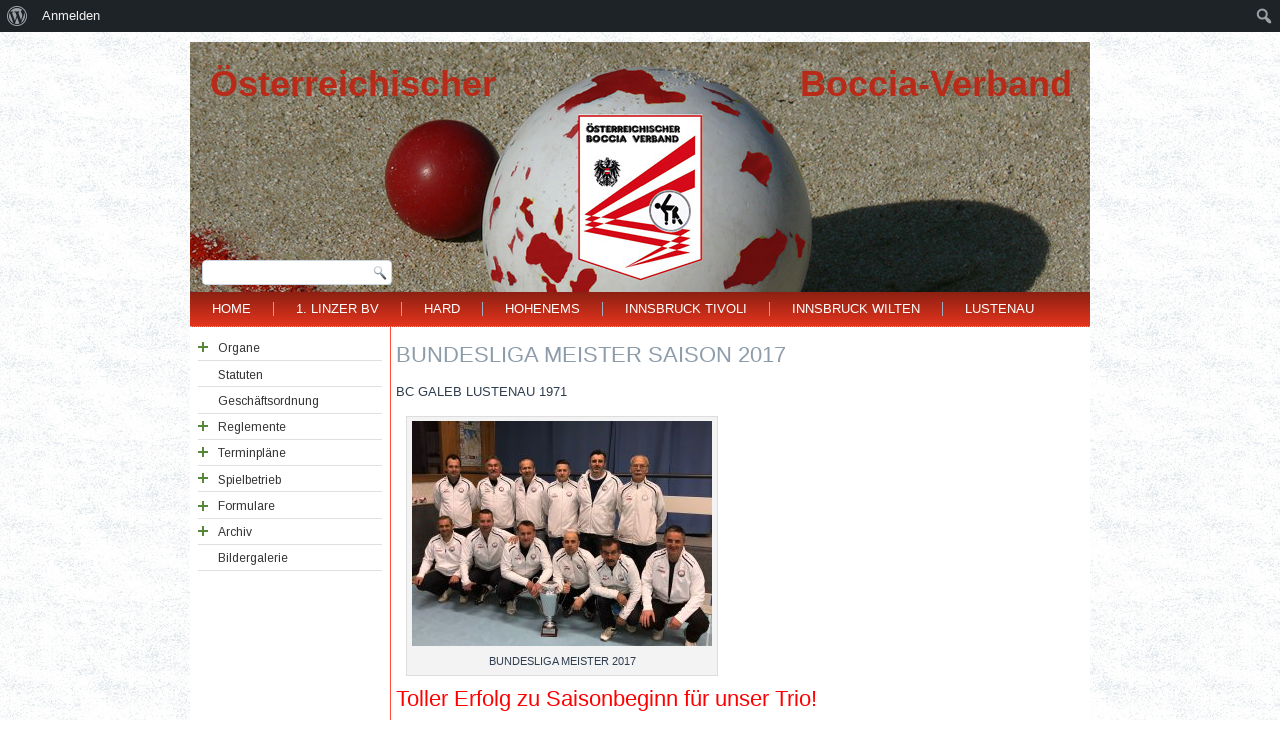

--- FILE ---
content_type: text/html; charset=UTF-8
request_url: http://boccia-verband.at/bc-galeb-lustenau/aktuell/
body_size: 60460
content:
<!DOCTYPE html>
<html lang="de">
<head>
<meta charset="UTF-8" />
<title>Aktuell | Österreichischer Boccia-Verband</title>
<!-- Created by Artisteer v4.2.0.60623 -->
<meta name="viewport" content="initial-scale = 1.0, maximum-scale = 1.0, user-scalable = no, width = device-width" />
<!--[if lt IE 9]><script src="https://html5shiv.googlecode.com/svn/trunk/html5.js"></script><![endif]-->

<link rel="stylesheet" href="http://boccia-verband.at/wp-content/themes/BocciaVerband/style.css" media="screen" />
<link rel="pingback" href="http://boccia-verband.at/xmlrpc.php" />
<meta name='robots' content='max-image-preview:large' />
	<style>img:is([sizes="auto" i], [sizes^="auto," i]) { contain-intrinsic-size: 3000px 1500px }</style>
	<link rel='dns-prefetch' href='//stats.wp.com' />
<link rel='dns-prefetch' href='//c0.wp.com' />
<link rel="alternate" type="application/rss+xml" title="Österreichischer Boccia-Verband &raquo; Feed" href="http://boccia-verband.at/feed/" />
<link rel="alternate" type="application/rss+xml" title="Österreichischer Boccia-Verband &raquo; Kommentar-Feed" href="http://boccia-verband.at/comments/feed/" />
<script type="text/javascript">
/* <![CDATA[ */
window._wpemojiSettings = {"baseUrl":"https:\/\/s.w.org\/images\/core\/emoji\/15.1.0\/72x72\/","ext":".png","svgUrl":"https:\/\/s.w.org\/images\/core\/emoji\/15.1.0\/svg\/","svgExt":".svg","source":{"concatemoji":"http:\/\/boccia-verband.at\/wp-includes\/js\/wp-emoji-release.min.js?ver=6.8"}};
/*! This file is auto-generated */
!function(i,n){var o,s,e;function c(e){try{var t={supportTests:e,timestamp:(new Date).valueOf()};sessionStorage.setItem(o,JSON.stringify(t))}catch(e){}}function p(e,t,n){e.clearRect(0,0,e.canvas.width,e.canvas.height),e.fillText(t,0,0);var t=new Uint32Array(e.getImageData(0,0,e.canvas.width,e.canvas.height).data),r=(e.clearRect(0,0,e.canvas.width,e.canvas.height),e.fillText(n,0,0),new Uint32Array(e.getImageData(0,0,e.canvas.width,e.canvas.height).data));return t.every(function(e,t){return e===r[t]})}function u(e,t,n){switch(t){case"flag":return n(e,"\ud83c\udff3\ufe0f\u200d\u26a7\ufe0f","\ud83c\udff3\ufe0f\u200b\u26a7\ufe0f")?!1:!n(e,"\ud83c\uddfa\ud83c\uddf3","\ud83c\uddfa\u200b\ud83c\uddf3")&&!n(e,"\ud83c\udff4\udb40\udc67\udb40\udc62\udb40\udc65\udb40\udc6e\udb40\udc67\udb40\udc7f","\ud83c\udff4\u200b\udb40\udc67\u200b\udb40\udc62\u200b\udb40\udc65\u200b\udb40\udc6e\u200b\udb40\udc67\u200b\udb40\udc7f");case"emoji":return!n(e,"\ud83d\udc26\u200d\ud83d\udd25","\ud83d\udc26\u200b\ud83d\udd25")}return!1}function f(e,t,n){var r="undefined"!=typeof WorkerGlobalScope&&self instanceof WorkerGlobalScope?new OffscreenCanvas(300,150):i.createElement("canvas"),a=r.getContext("2d",{willReadFrequently:!0}),o=(a.textBaseline="top",a.font="600 32px Arial",{});return e.forEach(function(e){o[e]=t(a,e,n)}),o}function t(e){var t=i.createElement("script");t.src=e,t.defer=!0,i.head.appendChild(t)}"undefined"!=typeof Promise&&(o="wpEmojiSettingsSupports",s=["flag","emoji"],n.supports={everything:!0,everythingExceptFlag:!0},e=new Promise(function(e){i.addEventListener("DOMContentLoaded",e,{once:!0})}),new Promise(function(t){var n=function(){try{var e=JSON.parse(sessionStorage.getItem(o));if("object"==typeof e&&"number"==typeof e.timestamp&&(new Date).valueOf()<e.timestamp+604800&&"object"==typeof e.supportTests)return e.supportTests}catch(e){}return null}();if(!n){if("undefined"!=typeof Worker&&"undefined"!=typeof OffscreenCanvas&&"undefined"!=typeof URL&&URL.createObjectURL&&"undefined"!=typeof Blob)try{var e="postMessage("+f.toString()+"("+[JSON.stringify(s),u.toString(),p.toString()].join(",")+"));",r=new Blob([e],{type:"text/javascript"}),a=new Worker(URL.createObjectURL(r),{name:"wpTestEmojiSupports"});return void(a.onmessage=function(e){c(n=e.data),a.terminate(),t(n)})}catch(e){}c(n=f(s,u,p))}t(n)}).then(function(e){for(var t in e)n.supports[t]=e[t],n.supports.everything=n.supports.everything&&n.supports[t],"flag"!==t&&(n.supports.everythingExceptFlag=n.supports.everythingExceptFlag&&n.supports[t]);n.supports.everythingExceptFlag=n.supports.everythingExceptFlag&&!n.supports.flag,n.DOMReady=!1,n.readyCallback=function(){n.DOMReady=!0}}).then(function(){return e}).then(function(){var e;n.supports.everything||(n.readyCallback(),(e=n.source||{}).concatemoji?t(e.concatemoji):e.wpemoji&&e.twemoji&&(t(e.twemoji),t(e.wpemoji)))}))}((window,document),window._wpemojiSettings);
/* ]]> */
</script>
<link rel='stylesheet' id='dashicons-css' href='https://c0.wp.com/c/6.8/wp-includes/css/dashicons.min.css' type='text/css' media='all' />
<link rel='stylesheet' id='admin-bar-css' href='https://c0.wp.com/c/6.8/wp-includes/css/admin-bar.min.css' type='text/css' media='all' />
<style id='admin-bar-inline-css' type='text/css'>

		@media screen { html { margin-top: 32px !important; } }
		@media screen and ( max-width: 782px ) { html { margin-top: 46px !important; } }
	
@media print { #wpadminbar { display:none; } }
</style>
<style id='wp-emoji-styles-inline-css' type='text/css'>

	img.wp-smiley, img.emoji {
		display: inline !important;
		border: none !important;
		box-shadow: none !important;
		height: 1em !important;
		width: 1em !important;
		margin: 0 0.07em !important;
		vertical-align: -0.1em !important;
		background: none !important;
		padding: 0 !important;
	}
</style>
<link rel='stylesheet' id='wp-block-library-css' href='https://c0.wp.com/c/6.8/wp-includes/css/dist/block-library/style.min.css' type='text/css' media='all' />
<style id='wp-block-library-inline-css' type='text/css'>
.has-text-align-justify{text-align:justify;}
</style>
<style id='classic-theme-styles-inline-css' type='text/css'>
/*! This file is auto-generated */
.wp-block-button__link{color:#fff;background-color:#32373c;border-radius:9999px;box-shadow:none;text-decoration:none;padding:calc(.667em + 2px) calc(1.333em + 2px);font-size:1.125em}.wp-block-file__button{background:#32373c;color:#fff;text-decoration:none}
</style>
<link rel='stylesheet' id='bp-login-form-block-css' href='http://boccia-verband.at/wp-content/plugins/buddypress/bp-core/css/blocks/login-form.min.css?ver=11.1.0' type='text/css' media='all' />
<link rel='stylesheet' id='bp-member-block-css' href='http://boccia-verband.at/wp-content/plugins/buddypress/bp-members/css/blocks/member.min.css?ver=11.1.0' type='text/css' media='all' />
<link rel='stylesheet' id='bp-members-block-css' href='http://boccia-verband.at/wp-content/plugins/buddypress/bp-members/css/blocks/members.min.css?ver=11.1.0' type='text/css' media='all' />
<link rel='stylesheet' id='bp-dynamic-members-block-css' href='http://boccia-verband.at/wp-content/plugins/buddypress/bp-members/css/blocks/dynamic-members.min.css?ver=11.1.0' type='text/css' media='all' />
<link rel='stylesheet' id='bp-latest-activities-block-css' href='http://boccia-verband.at/wp-content/plugins/buddypress/bp-activity/css/blocks/latest-activities.min.css?ver=11.1.0' type='text/css' media='all' />
<link rel='stylesheet' id='jetpack-videopress-video-block-view-css' href='http://boccia-verband.at/wp-content/plugins/jetpack/jetpack_vendor/automattic/jetpack-videopress/build/block-editor/blocks/video/view.css?minify=false&#038;ver=34ae973733627b74a14e' type='text/css' media='all' />
<link rel='stylesheet' id='mediaelement-css' href='https://c0.wp.com/c/6.8/wp-includes/js/mediaelement/mediaelementplayer-legacy.min.css' type='text/css' media='all' />
<link rel='stylesheet' id='wp-mediaelement-css' href='https://c0.wp.com/c/6.8/wp-includes/js/mediaelement/wp-mediaelement.min.css' type='text/css' media='all' />
<style id='global-styles-inline-css' type='text/css'>
:root{--wp--preset--aspect-ratio--square: 1;--wp--preset--aspect-ratio--4-3: 4/3;--wp--preset--aspect-ratio--3-4: 3/4;--wp--preset--aspect-ratio--3-2: 3/2;--wp--preset--aspect-ratio--2-3: 2/3;--wp--preset--aspect-ratio--16-9: 16/9;--wp--preset--aspect-ratio--9-16: 9/16;--wp--preset--color--black: #000000;--wp--preset--color--cyan-bluish-gray: #abb8c3;--wp--preset--color--white: #ffffff;--wp--preset--color--pale-pink: #f78da7;--wp--preset--color--vivid-red: #cf2e2e;--wp--preset--color--luminous-vivid-orange: #ff6900;--wp--preset--color--luminous-vivid-amber: #fcb900;--wp--preset--color--light-green-cyan: #7bdcb5;--wp--preset--color--vivid-green-cyan: #00d084;--wp--preset--color--pale-cyan-blue: #8ed1fc;--wp--preset--color--vivid-cyan-blue: #0693e3;--wp--preset--color--vivid-purple: #9b51e0;--wp--preset--gradient--vivid-cyan-blue-to-vivid-purple: linear-gradient(135deg,rgba(6,147,227,1) 0%,rgb(155,81,224) 100%);--wp--preset--gradient--light-green-cyan-to-vivid-green-cyan: linear-gradient(135deg,rgb(122,220,180) 0%,rgb(0,208,130) 100%);--wp--preset--gradient--luminous-vivid-amber-to-luminous-vivid-orange: linear-gradient(135deg,rgba(252,185,0,1) 0%,rgba(255,105,0,1) 100%);--wp--preset--gradient--luminous-vivid-orange-to-vivid-red: linear-gradient(135deg,rgba(255,105,0,1) 0%,rgb(207,46,46) 100%);--wp--preset--gradient--very-light-gray-to-cyan-bluish-gray: linear-gradient(135deg,rgb(238,238,238) 0%,rgb(169,184,195) 100%);--wp--preset--gradient--cool-to-warm-spectrum: linear-gradient(135deg,rgb(74,234,220) 0%,rgb(151,120,209) 20%,rgb(207,42,186) 40%,rgb(238,44,130) 60%,rgb(251,105,98) 80%,rgb(254,248,76) 100%);--wp--preset--gradient--blush-light-purple: linear-gradient(135deg,rgb(255,206,236) 0%,rgb(152,150,240) 100%);--wp--preset--gradient--blush-bordeaux: linear-gradient(135deg,rgb(254,205,165) 0%,rgb(254,45,45) 50%,rgb(107,0,62) 100%);--wp--preset--gradient--luminous-dusk: linear-gradient(135deg,rgb(255,203,112) 0%,rgb(199,81,192) 50%,rgb(65,88,208) 100%);--wp--preset--gradient--pale-ocean: linear-gradient(135deg,rgb(255,245,203) 0%,rgb(182,227,212) 50%,rgb(51,167,181) 100%);--wp--preset--gradient--electric-grass: linear-gradient(135deg,rgb(202,248,128) 0%,rgb(113,206,126) 100%);--wp--preset--gradient--midnight: linear-gradient(135deg,rgb(2,3,129) 0%,rgb(40,116,252) 100%);--wp--preset--font-size--small: 13px;--wp--preset--font-size--medium: 20px;--wp--preset--font-size--large: 36px;--wp--preset--font-size--x-large: 42px;--wp--preset--spacing--20: 0.44rem;--wp--preset--spacing--30: 0.67rem;--wp--preset--spacing--40: 1rem;--wp--preset--spacing--50: 1.5rem;--wp--preset--spacing--60: 2.25rem;--wp--preset--spacing--70: 3.38rem;--wp--preset--spacing--80: 5.06rem;--wp--preset--shadow--natural: 6px 6px 9px rgba(0, 0, 0, 0.2);--wp--preset--shadow--deep: 12px 12px 50px rgba(0, 0, 0, 0.4);--wp--preset--shadow--sharp: 6px 6px 0px rgba(0, 0, 0, 0.2);--wp--preset--shadow--outlined: 6px 6px 0px -3px rgba(255, 255, 255, 1), 6px 6px rgba(0, 0, 0, 1);--wp--preset--shadow--crisp: 6px 6px 0px rgba(0, 0, 0, 1);}:where(.is-layout-flex){gap: 0.5em;}:where(.is-layout-grid){gap: 0.5em;}body .is-layout-flex{display: flex;}.is-layout-flex{flex-wrap: wrap;align-items: center;}.is-layout-flex > :is(*, div){margin: 0;}body .is-layout-grid{display: grid;}.is-layout-grid > :is(*, div){margin: 0;}:where(.wp-block-columns.is-layout-flex){gap: 2em;}:where(.wp-block-columns.is-layout-grid){gap: 2em;}:where(.wp-block-post-template.is-layout-flex){gap: 1.25em;}:where(.wp-block-post-template.is-layout-grid){gap: 1.25em;}.has-black-color{color: var(--wp--preset--color--black) !important;}.has-cyan-bluish-gray-color{color: var(--wp--preset--color--cyan-bluish-gray) !important;}.has-white-color{color: var(--wp--preset--color--white) !important;}.has-pale-pink-color{color: var(--wp--preset--color--pale-pink) !important;}.has-vivid-red-color{color: var(--wp--preset--color--vivid-red) !important;}.has-luminous-vivid-orange-color{color: var(--wp--preset--color--luminous-vivid-orange) !important;}.has-luminous-vivid-amber-color{color: var(--wp--preset--color--luminous-vivid-amber) !important;}.has-light-green-cyan-color{color: var(--wp--preset--color--light-green-cyan) !important;}.has-vivid-green-cyan-color{color: var(--wp--preset--color--vivid-green-cyan) !important;}.has-pale-cyan-blue-color{color: var(--wp--preset--color--pale-cyan-blue) !important;}.has-vivid-cyan-blue-color{color: var(--wp--preset--color--vivid-cyan-blue) !important;}.has-vivid-purple-color{color: var(--wp--preset--color--vivid-purple) !important;}.has-black-background-color{background-color: var(--wp--preset--color--black) !important;}.has-cyan-bluish-gray-background-color{background-color: var(--wp--preset--color--cyan-bluish-gray) !important;}.has-white-background-color{background-color: var(--wp--preset--color--white) !important;}.has-pale-pink-background-color{background-color: var(--wp--preset--color--pale-pink) !important;}.has-vivid-red-background-color{background-color: var(--wp--preset--color--vivid-red) !important;}.has-luminous-vivid-orange-background-color{background-color: var(--wp--preset--color--luminous-vivid-orange) !important;}.has-luminous-vivid-amber-background-color{background-color: var(--wp--preset--color--luminous-vivid-amber) !important;}.has-light-green-cyan-background-color{background-color: var(--wp--preset--color--light-green-cyan) !important;}.has-vivid-green-cyan-background-color{background-color: var(--wp--preset--color--vivid-green-cyan) !important;}.has-pale-cyan-blue-background-color{background-color: var(--wp--preset--color--pale-cyan-blue) !important;}.has-vivid-cyan-blue-background-color{background-color: var(--wp--preset--color--vivid-cyan-blue) !important;}.has-vivid-purple-background-color{background-color: var(--wp--preset--color--vivid-purple) !important;}.has-black-border-color{border-color: var(--wp--preset--color--black) !important;}.has-cyan-bluish-gray-border-color{border-color: var(--wp--preset--color--cyan-bluish-gray) !important;}.has-white-border-color{border-color: var(--wp--preset--color--white) !important;}.has-pale-pink-border-color{border-color: var(--wp--preset--color--pale-pink) !important;}.has-vivid-red-border-color{border-color: var(--wp--preset--color--vivid-red) !important;}.has-luminous-vivid-orange-border-color{border-color: var(--wp--preset--color--luminous-vivid-orange) !important;}.has-luminous-vivid-amber-border-color{border-color: var(--wp--preset--color--luminous-vivid-amber) !important;}.has-light-green-cyan-border-color{border-color: var(--wp--preset--color--light-green-cyan) !important;}.has-vivid-green-cyan-border-color{border-color: var(--wp--preset--color--vivid-green-cyan) !important;}.has-pale-cyan-blue-border-color{border-color: var(--wp--preset--color--pale-cyan-blue) !important;}.has-vivid-cyan-blue-border-color{border-color: var(--wp--preset--color--vivid-cyan-blue) !important;}.has-vivid-purple-border-color{border-color: var(--wp--preset--color--vivid-purple) !important;}.has-vivid-cyan-blue-to-vivid-purple-gradient-background{background: var(--wp--preset--gradient--vivid-cyan-blue-to-vivid-purple) !important;}.has-light-green-cyan-to-vivid-green-cyan-gradient-background{background: var(--wp--preset--gradient--light-green-cyan-to-vivid-green-cyan) !important;}.has-luminous-vivid-amber-to-luminous-vivid-orange-gradient-background{background: var(--wp--preset--gradient--luminous-vivid-amber-to-luminous-vivid-orange) !important;}.has-luminous-vivid-orange-to-vivid-red-gradient-background{background: var(--wp--preset--gradient--luminous-vivid-orange-to-vivid-red) !important;}.has-very-light-gray-to-cyan-bluish-gray-gradient-background{background: var(--wp--preset--gradient--very-light-gray-to-cyan-bluish-gray) !important;}.has-cool-to-warm-spectrum-gradient-background{background: var(--wp--preset--gradient--cool-to-warm-spectrum) !important;}.has-blush-light-purple-gradient-background{background: var(--wp--preset--gradient--blush-light-purple) !important;}.has-blush-bordeaux-gradient-background{background: var(--wp--preset--gradient--blush-bordeaux) !important;}.has-luminous-dusk-gradient-background{background: var(--wp--preset--gradient--luminous-dusk) !important;}.has-pale-ocean-gradient-background{background: var(--wp--preset--gradient--pale-ocean) !important;}.has-electric-grass-gradient-background{background: var(--wp--preset--gradient--electric-grass) !important;}.has-midnight-gradient-background{background: var(--wp--preset--gradient--midnight) !important;}.has-small-font-size{font-size: var(--wp--preset--font-size--small) !important;}.has-medium-font-size{font-size: var(--wp--preset--font-size--medium) !important;}.has-large-font-size{font-size: var(--wp--preset--font-size--large) !important;}.has-x-large-font-size{font-size: var(--wp--preset--font-size--x-large) !important;}
:where(.wp-block-post-template.is-layout-flex){gap: 1.25em;}:where(.wp-block-post-template.is-layout-grid){gap: 1.25em;}
:where(.wp-block-columns.is-layout-flex){gap: 2em;}:where(.wp-block-columns.is-layout-grid){gap: 2em;}
:root :where(.wp-block-pullquote){font-size: 1.5em;line-height: 1.6;}
</style>
<link rel='stylesheet' id='bbp-default-css' href='http://boccia-verband.at/wp-content/plugins/bbpress/templates/default/css/bbpress.min.css?ver=2.6.9' type='text/css' media='all' />
<link rel='stylesheet' id='bp-admin-bar-css' href='http://boccia-verband.at/wp-content/plugins/buddypress/bp-core/css/admin-bar.min.css?ver=11.1.0' type='text/css' media='all' />
<link rel='stylesheet' id='bp-nouveau-css' href='http://boccia-verband.at/wp-content/plugins/buddypress/bp-templates/bp-nouveau/css/buddypress.min.css?ver=11.1.0' type='text/css' media='screen' />
<style id='akismet-widget-style-inline-css' type='text/css'>

			.a-stats {
				--akismet-color-mid-green: #357b49;
				--akismet-color-white: #fff;
				--akismet-color-light-grey: #f6f7f7;

				max-width: 350px;
				width: auto;
			}

			.a-stats * {
				all: unset;
				box-sizing: border-box;
			}

			.a-stats strong {
				font-weight: 600;
			}

			.a-stats a.a-stats__link,
			.a-stats a.a-stats__link:visited,
			.a-stats a.a-stats__link:active {
				background: var(--akismet-color-mid-green);
				border: none;
				box-shadow: none;
				border-radius: 8px;
				color: var(--akismet-color-white);
				cursor: pointer;
				display: block;
				font-family: -apple-system, BlinkMacSystemFont, 'Segoe UI', 'Roboto', 'Oxygen-Sans', 'Ubuntu', 'Cantarell', 'Helvetica Neue', sans-serif;
				font-weight: 500;
				padding: 12px;
				text-align: center;
				text-decoration: none;
				transition: all 0.2s ease;
			}

			/* Extra specificity to deal with TwentyTwentyOne focus style */
			.widget .a-stats a.a-stats__link:focus {
				background: var(--akismet-color-mid-green);
				color: var(--akismet-color-white);
				text-decoration: none;
			}

			.a-stats a.a-stats__link:hover {
				filter: brightness(110%);
				box-shadow: 0 4px 12px rgba(0, 0, 0, 0.06), 0 0 2px rgba(0, 0, 0, 0.16);
			}

			.a-stats .count {
				color: var(--akismet-color-white);
				display: block;
				font-size: 1.5em;
				line-height: 1.4;
				padding: 0 13px;
				white-space: nowrap;
			}
		
</style>
<!--[if lte IE 7]>
<link rel='stylesheet' id='style.ie7.css-css' href='http://boccia-verband.at/wp-content/themes/BocciaVerband/style.ie7.css?ver=6.8' type='text/css' media='screen' />
<![endif]-->
<link rel='stylesheet' id='style.responsive.css-css' href='http://boccia-verband.at/wp-content/themes/BocciaVerband/style.responsive.css?ver=6.8' type='text/css' media='all' />
<link rel='stylesheet' id='jetpack_css-css' href='https://c0.wp.com/p/jetpack/12.2.1/css/jetpack.css' type='text/css' media='all' />
<script type="text/javascript" src="http://boccia-verband.at/wp-content/themes/BocciaVerband/jquery.js?ver=6.8" id="jquery-js"></script>
<script type="text/javascript" src="http://boccia-verband.at/wp-content/plugins/buddypress/bp-core/js/widget-members.min.js?ver=11.1.0" id="bp-widget-members-js"></script>
<script type="text/javascript" src="http://boccia-verband.at/wp-content/plugins/buddypress/bp-core/js/jquery-query.min.js?ver=11.1.0" id="bp-jquery-query-js"></script>
<script type="text/javascript" src="http://boccia-verband.at/wp-content/plugins/buddypress/bp-core/js/vendor/jquery-cookie.min.js?ver=11.1.0" id="bp-jquery-cookie-js"></script>
<script type="text/javascript" src="http://boccia-verband.at/wp-content/plugins/buddypress/bp-core/js/vendor/jquery-scroll-to.min.js?ver=11.1.0" id="bp-jquery-scroll-to-js"></script>
<script type="text/javascript" src="http://boccia-verband.at/wp-content/themes/BocciaVerband/jquery-migrate-1.1.1.js?ver=6.8" id="jquery_migrate-js"></script>
<script type="text/javascript" src="http://boccia-verband.at/wp-content/themes/BocciaVerband/script.js?ver=6.8" id="script.js-js"></script>
<script type="text/javascript" src="http://boccia-verband.at/wp-content/themes/BocciaVerband/script.responsive.js?ver=6.8" id="script.responsive.js-js"></script>
<link rel="https://api.w.org/" href="http://boccia-verband.at/wp-json/" /><link rel="alternate" title="JSON" type="application/json" href="http://boccia-verband.at/wp-json/wp/v2/pages/739" /><link rel="EditURI" type="application/rsd+xml" title="RSD" href="http://boccia-verband.at/xmlrpc.php?rsd" />
<link rel="canonical" href="http://boccia-verband.at/bc-galeb-lustenau/aktuell/" />
<link rel='shortlink' href='http://boccia-verband.at/?p=739' />
<link rel="alternate" title="oEmbed (JSON)" type="application/json+oembed" href="http://boccia-verband.at/wp-json/oembed/1.0/embed?url=http%3A%2F%2Fboccia-verband.at%2Fbc-galeb-lustenau%2Faktuell%2F" />
<link rel="alternate" title="oEmbed (XML)" type="text/xml+oembed" href="http://boccia-verband.at/wp-json/oembed/1.0/embed?url=http%3A%2F%2Fboccia-verband.at%2Fbc-galeb-lustenau%2Faktuell%2F&#038;format=xml" />

	<script type="text/javascript">var ajaxurl = 'http://boccia-verband.at/wp-admin/admin-ajax.php';</script>

	<style>img#wpstats{display:none}</style>
		<style data-context="foundation-flickity-css">/*! Flickity v2.0.2
http://flickity.metafizzy.co
---------------------------------------------- */.flickity-enabled{position:relative}.flickity-enabled:focus{outline:0}.flickity-viewport{overflow:hidden;position:relative;height:100%}.flickity-slider{position:absolute;width:100%;height:100%}.flickity-enabled.is-draggable{-webkit-tap-highlight-color:transparent;tap-highlight-color:transparent;-webkit-user-select:none;-moz-user-select:none;-ms-user-select:none;user-select:none}.flickity-enabled.is-draggable .flickity-viewport{cursor:move;cursor:-webkit-grab;cursor:grab}.flickity-enabled.is-draggable .flickity-viewport.is-pointer-down{cursor:-webkit-grabbing;cursor:grabbing}.flickity-prev-next-button{position:absolute;top:50%;width:44px;height:44px;border:none;border-radius:50%;background:#fff;background:hsla(0,0%,100%,.75);cursor:pointer;-webkit-transform:translateY(-50%);transform:translateY(-50%)}.flickity-prev-next-button:hover{background:#fff}.flickity-prev-next-button:focus{outline:0;box-shadow:0 0 0 5px #09f}.flickity-prev-next-button:active{opacity:.6}.flickity-prev-next-button.previous{left:10px}.flickity-prev-next-button.next{right:10px}.flickity-rtl .flickity-prev-next-button.previous{left:auto;right:10px}.flickity-rtl .flickity-prev-next-button.next{right:auto;left:10px}.flickity-prev-next-button:disabled{opacity:.3;cursor:auto}.flickity-prev-next-button svg{position:absolute;left:20%;top:20%;width:60%;height:60%}.flickity-prev-next-button .arrow{fill:#333}.flickity-page-dots{position:absolute;width:100%;bottom:-25px;padding:0;margin:0;list-style:none;text-align:center;line-height:1}.flickity-rtl .flickity-page-dots{direction:rtl}.flickity-page-dots .dot{display:inline-block;width:10px;height:10px;margin:0 8px;background:#333;border-radius:50%;opacity:.25;cursor:pointer}.flickity-page-dots .dot.is-selected{opacity:1}</style><style data-context="foundation-slideout-css">.slideout-menu{position:fixed;left:0;top:0;bottom:0;right:auto;z-index:0;width:256px;overflow-y:auto;-webkit-overflow-scrolling:touch;display:none}.slideout-menu.pushit-right{left:auto;right:0}.slideout-panel{position:relative;z-index:1;will-change:transform}.slideout-open,.slideout-open .slideout-panel,.slideout-open body{overflow:hidden}.slideout-open .slideout-menu{display:block}.pushit{display:none}</style>


<style>.ios7.web-app-mode.has-fixed header{ background-color: rgba(185,43,24,.88);}</style><link rel="stylesheet" href="https://fonts.googleapis.com/css?family=Arimo:400|Quattrocento+Sans:400&subset=latin" type="text/css" /><link rel="stylesheet" href="http://boccia-verband.at/wp-content/cache/css/static/f94e4d275ac304330c4d0c6014b67972.css" type="text/css" /><script type="text/javascript">
(function (w, d, u) {
    if(w.njQuery === u){
        w.bindNextendQ = [];
    
        function pushToReady(x) {
            w.bindNextendQ.push([alias.handler,"ready", x]);
        }
        
        function pushToLoad(x) {
            w.bindNextendQ.push([alias.handler,"load", x]);
        }

        var alias = {
            handler: w,
            ready: pushToReady,
            load: pushToLoad
        }

        w.njQuery = function (handler) {
            alias.handler = handler;
            return alias;
        }
    }
})(window, document);
              </script></head>
<body class="bp-nouveau wp-singular page-template-default page page-id-739 page-child parent-pageid-48 admin-bar no-customize-support wp-theme-BocciaVerband no-js">

<div id="art-main">

<header class="art-header">

    <div class="art-shapes">
        <div class="art-textblock art-object1763045385">
        <div class="art-object1763045385-text-container">
        <div class="art-object1763045385-text">&nbsp; &nbsp; &nbsp; &nbsp;Boccia-Verband</div>
    </div>
    
</div><div class="art-textblock art-object504560925">
        <div class="art-object504560925-text-container">
        <div class="art-object504560925-text">&nbsp; Österreichischer</div>
    </div>
    
</div>
            </div>





<div class="art-textblock art-object227400126">
    <form class="art-search" method="get" name="searchform" action="http://boccia-verband.at/">
	<input name="s" type="text" value="" />
	<input class="art-search-button" type="submit" value="Search" />
</form></div>
                
                    
</header>

<div class="art-sheet clearfix">
<nav class="art-nav">
    
<ul class="art-hmenu menu-3">
	<li class="menu-item-76"><a title="Home" href="http://boccia-verband.at/">Home</a>
	</li>
	<li class="menu-item-63"><a title="1. Linzer BV" href="http://boccia-verband.at/bsc-dornbirn/">1. Linzer BV</a>
	<ul>
		<li class="menu-item-697"><a title="Aktuell" href="http://boccia-verband.at/bsc-dornbirn/aktuell/">Aktuell</a>
		</li>
		<li class="menu-item-703"><a title="Bilder" href="http://boccia-verband.at/bsc-dornbirn/bilder/">Bilder</a>
		</li>
	</ul>
	</li>
	<li class="menu-item-61"><a title="Hard" href="http://boccia-verband.at/bc-hard/">Hard</a>
	<ul>
		<li class="menu-item-706"><a title="Aktuell" href="http://boccia-verband.at/bc-hard/aktuell/">Aktuell</a>
		</li>
		<li class="menu-item-709"><a title="Bilder" href="http://boccia-verband.at/bc-hard/bilder/">Bilder</a>
		</li>
	</ul>
	</li>
	<li class="menu-item-60"><a title="Hohenems" href="http://boccia-verband.at/bc-hohenems/">Hohenems</a>
	<ul>
		<li class="menu-item-715"><a title="Aktuell" href="http://boccia-verband.at/bc-hohenems/aktuell/">Aktuell</a>
		</li>
		<li class="menu-item-712"><a title="Bilder" href="http://boccia-verband.at/bc-hohenems/bilder/">Bilder</a>
		</li>
	</ul>
	</li>
	<li class="menu-item-59"><a title="Innsbruck Tivoli" href="http://boccia-verband.at/esk-tivoli-innsbruck/">Innsbruck Tivoli</a>
	<ul>
		<li class="menu-item-718"><a title="Aktuell" href="http://boccia-verband.at/esk-tivoli-innsbruck/aktuell/">Aktuell</a>
		</li>
		<li class="menu-item-724"><a title="Bilder" href="http://boccia-verband.at/esk-tivoli-innsbruck/bilder/">Bilder</a>
		</li>
	</ul>
	</li>
	<li class="menu-item-58"><a title="Innsbruck Wilten" href="http://boccia-verband.at/esk-wilten-west/">Innsbruck Wilten</a>
	<ul>
		<li class="menu-item-727"><a title="Aktuell" href="http://boccia-verband.at/esk-wilten-west/aktuell/">Aktuell</a>
		</li>
		<li class="menu-item-733"><a title="Bilder" href="http://boccia-verband.at/esk-wilten-west/bilder/">Bilder</a>
		</li>
	</ul>
	</li>
	<li class="menu-item-62 active"><a title="Lustenau" href="http://boccia-verband.at/bc-galeb-lustenau/" class="active">Lustenau</a>
	<ul class="active">
		<li class="menu-item-741 active"><a title="Aktuell" href="http://boccia-verband.at/bc-galeb-lustenau/aktuell/" class="active">Aktuell</a>
		</li>
		<li class="menu-item-747"><a title="Bilder" href="http://boccia-verband.at/bc-galeb-lustenau/bilder/">Bilder</a>
		</li>
	</ul>
	</li>
</ul>
 
    </nav><div class="art-layout-wrapper">
                <div class="art-content-layout">
                    <div class="art-content-layout-row">
                        

<div class="art-layout-cell art-sidebar1"><div  id="nextendaccordionmenuwidget-2" class="art-block widget NextendAccordionMenuWidget  clearfix">
        <div class="art-blockcontent"><div id="nextend-accordion-menu-nextendaccordionmenuwidget-2" class="noscript ">
  <div class="nextend-accordion-menu-inner ">
        <div class="nextend-accordion-menu-inner-container">
    <dl class="level1 ">
  <dt class="level1 nextend-nav-198 parent   first" data-menuid="198">
    <span class="outer">
      <span class="inner">
        <a><span>Organe</span></a>      </span>
    </span>
  </dt>
  <dd class="level1 nextend-nav-198 parent   first">
  <dl class="level2 ">
  <dt class="level2 nextend-nav-113 notparent   first" data-menuid="113">
    <span class="outer">
      <span class="inner">
        <a  href="http://boccia-verband.at/organe-2/vorstand/"><span>Vorstand</span></a>      </span>
    </span>
  </dt>
  <dd class="level2 nextend-nav-113 notparent   first">
  </dd>  <dt class="level2 nextend-nav-111 notparent  " data-menuid="111">
    <span class="outer">
      <span class="inner">
        <a  href="http://boccia-verband.at/organe-2/sekretariat/"><span>Sekretariat</span></a>      </span>
    </span>
  </dt>
  <dd class="level2 nextend-nav-111 notparent  ">
  </dd>  <dt class="level2 nextend-nav-112 notparent  " data-menuid="112">
    <span class="outer">
      <span class="inner">
        <a  href="http://boccia-verband.at/organe-2/techniker/"><span>Techniker</span></a>      </span>
    </span>
  </dt>
  <dd class="level2 nextend-nav-112 notparent  ">
  </dd>  <dt class="level2 nextend-nav-195 notparent   last" data-menuid="195">
    <span class="outer">
      <span class="inner">
        <a  href="http://boccia-verband.at/organe-2/technische-kommission/"><span>Technische Kommission</span></a>      </span>
    </span>
  </dt>
  <dd class="level2 nextend-nav-195 notparent   last">
  </dd></dl></dd>  <dt class="level1 nextend-nav-3107 notparent  " data-menuid="3107">
    <span class="outer">
      <span class="inner">
        <a  href="http://boccia-verband.at/statuten/"><span>Statuten</span></a>      </span>
    </span>
  </dt>
  <dd class="level1 nextend-nav-3107 notparent  ">
  </dd>  <dt class="level1 nextend-nav-89 notparent  " data-menuid="89">
    <span class="outer">
      <span class="inner">
        <a  href="http://boccia-verband.at/geschaeftsordnung/"><span>Geschäftsordnung</span></a>      </span>
    </span>
  </dt>
  <dd class="level1 nextend-nav-89 notparent  ">
  </dd>  <dt class="level1 nextend-nav-205 parent  " data-menuid="205">
    <span class="outer">
      <span class="inner">
        <a><span>Reglemente</span></a>      </span>
    </span>
  </dt>
  <dd class="level1 nextend-nav-205 parent  ">
  <dl class="level2 ">
  <dt class="level2 nextend-nav-131 notparent   first" data-menuid="131">
    <span class="outer">
      <span class="inner">
        <a  href="http://boccia-verband.at/reglemente-2/spielreglement/"><span>Spielreglement</span></a>      </span>
    </span>
  </dt>
  <dd class="level2 nextend-nav-131 notparent   first">
  </dd>  <dt class="level2 nextend-nav-130 notparent  " data-menuid="130">
    <span class="outer">
      <span class="inner">
        <a  href="http://boccia-verband.at/reglemente-2/bundesligareglement/"><span>Bundesligareglement</span></a>      </span>
    </span>
  </dt>
  <dd class="level2 nextend-nav-130 notparent  ">
  </dd>  <dt class="level2 nextend-nav-129 notparent   last" data-menuid="129">
    <span class="outer">
      <span class="inner">
        <a  href="http://boccia-verband.at/reglemente-2/staatsligareglement/"><span>Staatsligareglement</span></a>      </span>
    </span>
  </dt>
  <dd class="level2 nextend-nav-129 notparent   last">
  </dd></dl></dd>  <dt class="level1 nextend-nav-340 parent  " data-menuid="340">
    <span class="outer">
      <span class="inner">
        <a><span>Terminpläne</span></a>      </span>
    </span>
  </dt>
  <dd class="level1 nextend-nav-340 parent  ">
  <dl class="level2 ">
  <dt class="level2 nextend-nav-87 notparent   first" data-menuid="87">
    <span class="outer">
      <span class="inner">
        <a  href="http://boccia-verband.at/terminplaene/termine/"><span>Terminpläne</span></a>      </span>
    </span>
  </dt>
  <dd class="level2 nextend-nav-87 notparent   first">
  </dd>  <dt class="level2 nextend-nav-142 notparent   last" data-menuid="142">
    <span class="outer">
      <span class="inner">
        <a  href="http://boccia-verband.at/terminplaene/bundesligaspielplan/"><span>Bundesligaspielplan</span></a>      </span>
    </span>
  </dt>
  <dd class="level2 nextend-nav-142 notparent   last">
  </dd></dl></dd>  <dt class="level1 nextend-nav-190 parent  " data-menuid="190">
    <span class="outer">
      <span class="inner">
        <a><span>Spielbetrieb</span></a>      </span>
    </span>
  </dt>
  <dd class="level1 nextend-nav-190 parent  ">
  <dl class="level2 ">
  <dt class="level2 nextend-nav-750 notparent   first" data-menuid="750">
    <span class="outer">
      <span class="inner">
        <a  href="http://boccia-verband.at/spielbetrieb/bundesliga/"><span>Bundesliga</span></a>      </span>
    </span>
  </dt>
  <dd class="level2 nextend-nav-750 notparent   first">
  </dd>  <dt class="level2 nextend-nav-192 parent  " data-menuid="192">
    <span class="outer">
      <span class="inner">
        <a><span>Staatsmeisterschaft</span></a>      </span>
    </span>
  </dt>
  <dd class="level2 nextend-nav-192 parent  ">
  <dl class="level3 ">
  <dt class="level3 nextend-nav-443 notparent   first" data-menuid="443">
    <span class="outer">
      <span class="inner">
        <a  href="http://boccia-verband.at/spielbetrieb/staatsmeisterschaft/einzel/"><span>Einzel</span></a>      </span>
    </span>
  </dt>
  <dd class="level3 nextend-nav-443 notparent   first">
  </dd>  <dt class="level3 nextend-nav-449 notparent  " data-menuid="449">
    <span class="outer">
      <span class="inner">
        <a  href="http://boccia-verband.at/spielbetrieb/staatsmeisterschaft/zweier/"><span>Zweier</span></a>      </span>
    </span>
  </dt>
  <dd class="level3 nextend-nav-449 notparent  ">
  </dd>  <dt class="level3 nextend-nav-448 notparent   last" data-menuid="448">
    <span class="outer">
      <span class="inner">
        <a  href="http://boccia-verband.at/spielbetrieb/staatsmeisterschaft/mix/"><span>Mix ab 2024 (ersetzt Dreier)</span></a>      </span>
    </span>
  </dt>
  <dd class="level3 nextend-nav-448 notparent   last">
  </dd></dl></dd>  <dt class="level2 nextend-nav-188 parent   last" data-menuid="188">
    <span class="outer">
      <span class="inner">
        <a><span>Staatsliga</span></a>      </span>
    </span>
  </dt>
  <dd class="level2 nextend-nav-188 parent   last">
  <dl class="level3 ">
  <dt class="level3 nextend-nav-454 notparent   first" data-menuid="454">
    <span class="outer">
      <span class="inner">
        <a  href="http://boccia-verband.at/spielbetrieb/staatsliga-einzel/einzel-a/"><span>Einzel A</span></a>      </span>
    </span>
  </dt>
  <dd class="level3 nextend-nav-454 notparent   first">
  </dd>  <dt class="level3 nextend-nav-3695 notparent  " data-menuid="3695">
    <span class="outer">
      <span class="inner">
        <a  href="http://boccia-verband.at/spielbetrieb/staatsliga-einzel/landesliga-tirol/"><span>Landesliga Tirol</span></a>      </span>
    </span>
  </dt>
  <dd class="level3 nextend-nav-3695 notparent  ">
  </dd>  <dt class="level3 nextend-nav-3696 notparent   last" data-menuid="3696">
    <span class="outer">
      <span class="inner">
        <a  href="http://boccia-verband.at/archiv/staatsliga/landesliga-vorarlberg/"><span>Landesliga Vorarlberg</span></a>      </span>
    </span>
  </dt>
  <dd class="level3 nextend-nav-3696 notparent   last">
  </dd></dl></dd></dl></dd>  <dt class="level1 nextend-nav-84 parent  " data-menuid="84">
    <span class="outer">
      <span class="inner">
        <a><span>Formulare</span></a>      </span>
    </span>
  </dt>
  <dd class="level1 nextend-nav-84 parent  ">
  <dl class="level2 ">
  <dt class="level2 nextend-nav-220 notparent   first" data-menuid="220">
    <span class="outer">
      <span class="inner">
        <a  href="http://boccia-verband.at/formulare/mitgliedsanmeldung/"><span>Mitgliedsanmeldung</span></a>      </span>
    </span>
  </dt>
  <dd class="level2 nextend-nav-220 notparent   first">
  </dd>  <dt class="level2 nextend-nav-219 notparent  " data-menuid="219">
    <span class="outer">
      <span class="inner">
        <a  href="http://boccia-verband.at/formulare/uebertrittsformular-2/"><span>Übertrittsformular</span></a>      </span>
    </span>
  </dt>
  <dd class="level2 nextend-nav-219 notparent  ">
  </dd>  <dt class="level2 nextend-nav-218 notparent  " data-menuid="218">
    <span class="outer">
      <span class="inner">
        <a  href="http://boccia-verband.at/formulare/ansuchen-leihspieler-2/"><span>Ansuchen Leihspieler</span></a>      </span>
    </span>
  </dt>
  <dd class="level2 nextend-nav-218 notparent  ">
  </dd>  <dt class="level2 nextend-nav-634 notparent   last" data-menuid="634">
    <span class="outer">
      <span class="inner">
        <a  href="http://boccia-verband.at/formulare/lizenz-mitgliedermeldung/"><span>Lizenz-Mitgliedermeldung</span></a>      </span>
    </span>
  </dt>
  <dd class="level2 nextend-nav-634 notparent   last">
  </dd></dl></dd>  <dt class="level1 nextend-nav-86 parent  " data-menuid="86">
    <span class="outer">
      <span class="inner">
        <a><span>Archiv</span></a>      </span>
    </span>
  </dt>
  <dd class="level1 nextend-nav-86 parent  ">
  <dl class="level2 ">
  <dt class="level2 nextend-nav-191 notparent   first" data-menuid="191">
    <span class="outer">
      <span class="inner">
        <a  href="http://boccia-verband.at/archiv/bundesliga/"><span>Bundesliga</span></a>      </span>
    </span>
  </dt>
  <dd class="level2 nextend-nav-191 notparent   first">
  </dd>  <dt class="level2 nextend-nav-302 parent  " data-menuid="302">
    <span class="outer">
      <span class="inner">
        <a><span>Staatsmeisterschaft</span></a>      </span>
    </span>
  </dt>
  <dd class="level2 nextend-nav-302 parent  ">
  <dl class="level3 ">
  <dt class="level3 nextend-nav-297 notparent   first" data-menuid="297">
    <span class="outer">
      <span class="inner">
        <a  href="http://boccia-verband.at/archiv/staatsmeisterschaft-2/staatsmeisterschaft-einzel/"><span>Einzel</span></a>      </span>
    </span>
  </dt>
  <dd class="level3 nextend-nav-297 notparent   first">
  </dd>  <dt class="level3 nextend-nav-247 notparent  " data-menuid="247">
    <span class="outer">
      <span class="inner">
        <a  href="http://boccia-verband.at/archiv/staatsmeisterschaft-2/staatsmeisterschaft/"><span>Zweier</span></a>      </span>
    </span>
  </dt>
  <dd class="level3 nextend-nav-247 notparent  ">
  </dd>  <dt class="level3 nextend-nav-256 notparent   last" data-menuid="256">
    <span class="outer">
      <span class="inner">
        <a  href="http://boccia-verband.at/archiv/staatsmeisterschaft-2/staatsmeisterschaft-dreier/"><span>Dreier</span></a>      </span>
    </span>
  </dt>
  <dd class="level3 nextend-nav-256 notparent   last">
  </dd></dl></dd>  <dt class="level2 nextend-nav-458 parent  " data-menuid="458">
    <span class="outer">
      <span class="inner">
        <a><span>Staatsliga</span></a>      </span>
    </span>
  </dt>
  <dd class="level2 nextend-nav-458 parent  ">
  <dl class="level3 ">
  <dt class="level3 nextend-nav-461 notparent   first last" data-menuid="461">
    <span class="outer">
      <span class="inner">
        <a  href="http://boccia-verband.at/archiv/staatsliga/einzel/"><span>Einzel</span></a>      </span>
    </span>
  </dt>
  <dd class="level3 nextend-nav-461 notparent   first last">
  </dd></dl></dd>  <dt class="level2 nextend-nav-308 parent  " data-menuid="308">
    <span class="outer">
      <span class="inner">
        <a><span>Landesmeisterschaft Tirol</span></a>      </span>
    </span>
  </dt>
  <dd class="level2 nextend-nav-308 parent  ">
  <dl class="level3 ">
  <dt class="level3 nextend-nav-296 notparent   first" data-menuid="296">
    <span class="outer">
      <span class="inner">
        <a  href="http://boccia-verband.at/archiv/landesmeisterschaft-tirol-2/landesmeisterschaft-tirol-einzel/"><span>Einzel</span></a>      </span>
    </span>
  </dt>
  <dd class="level3 nextend-nav-296 notparent   first">
  </dd>  <dt class="level3 nextend-nav-295 notparent  " data-menuid="295">
    <span class="outer">
      <span class="inner">
        <a  href="http://boccia-verband.at/archiv/landesmeisterschaft-tirol-2/landesmeisterschaft-tirol-zweier/"><span>Zweier</span></a>      </span>
    </span>
  </dt>
  <dd class="level3 nextend-nav-295 notparent  ">
  </dd>  <dt class="level3 nextend-nav-265 notparent   last" data-menuid="265">
    <span class="outer">
      <span class="inner">
        <a  href="http://boccia-verband.at/archiv/landesmeisterschaft-tirol-2/landesmeisterschaft-tirol/"><span>Dreier</span></a>      </span>
    </span>
  </dt>
  <dd class="level3 nextend-nav-265 notparent   last">
  </dd></dl></dd>  <dt class="level2 nextend-nav-314 parent  " data-menuid="314">
    <span class="outer">
      <span class="inner">
        <a><span>Landesmeisterschaft Vorarlberg</span></a>      </span>
    </span>
  </dt>
  <dd class="level2 nextend-nav-314 parent  ">
  <dl class="level3 ">
  <dt class="level3 nextend-nav-293 notparent   first" data-menuid="293">
    <span class="outer">
      <span class="inner">
        <a  href="http://boccia-verband.at/archiv/landesmeisterschaft-vorarlberg-2/landesmeisterschaft-vorarlberg-einzel/"><span>Einzel</span></a>      </span>
    </span>
  </dt>
  <dd class="level3 nextend-nav-293 notparent   first">
  </dd>  <dt class="level3 nextend-nav-294 notparent  " data-menuid="294">
    <span class="outer">
      <span class="inner">
        <a  href="http://boccia-verband.at/archiv/landesmeisterschaft-vorarlberg-2/landesmeisterschaft-vorarlberg-zweier/"><span>Zweier</span></a>      </span>
    </span>
  </dt>
  <dd class="level3 nextend-nav-294 notparent  ">
  </dd>  <dt class="level3 nextend-nav-272 notparent   last" data-menuid="272">
    <span class="outer">
      <span class="inner">
        <a  href="http://boccia-verband.at/archiv/landesmeisterschaft-vorarlberg-2/landesmeisterschaft-vorarlberg/"><span>Dreier</span></a>      </span>
    </span>
  </dt>
  <dd class="level3 nextend-nav-272 notparent   last">
  </dd></dl></dd>  <dt class="level2 nextend-nav-347 notparent  " data-menuid="347">
    <span class="outer">
      <span class="inner">
        <a  href="http://boccia-verband.at/archiv/europameisterschaft/"><span>Europameisterschaft</span></a>      </span>
    </span>
  </dt>
  <dd class="level2 nextend-nav-347 notparent  ">
  </dd>  <dt class="level2 nextend-nav-346 notparent  " data-menuid="346">
    <span class="outer">
      <span class="inner">
        <a  href="http://boccia-verband.at/archiv/weltmeisterschaft/"><span>Weltmeisterschaft</span></a>      </span>
    </span>
  </dt>
  <dd class="level2 nextend-nav-346 notparent  ">
  </dd>  <dt class="level2 nextend-nav-468 notparent   last" data-menuid="468">
    <span class="outer">
      <span class="inner">
        <a  href="http://boccia-verband.at/archiv/clubweltmeisterschaft/"><span>Clubweltmeisterschaft</span></a>      </span>
    </span>
  </dt>
  <dd class="level2 nextend-nav-468 notparent   last">
  </dd></dl></dd>  <dt class="level1 nextend-nav-367 notparent   last" data-menuid="367">
    <span class="outer">
      <span class="inner">
        <a  href="http://boccia-verband.at/bildergalerie/"><span>Bildergalerie</span></a>      </span>
    </span>
  </dt>
  <dd class="level1 nextend-nav-367 notparent   last">
  </dd>    </dl>
    </div>
  </div>
</div></div>
</div></div>
                        <div class="art-layout-cell art-content">
							<article id="post-739"  class="art-post art-article  post-739 page type-page status-publish hentry" style="">
                                                                                                <div class="art-postcontent clearfix"><h2>BUNDESLIGA MEISTER SAISON 2017</h2>
<p>BC GALEB LUSTENAU 1971</p>
<div id="attachment_2404" style="width: 310px" class="wp-caption alignnone"><a href="http://boccia-verband.at/wp-content/uploads/2018/04/IMG-20180413-WA0007.jpg"><img fetchpriority="high" decoding="async" aria-describedby="caption-attachment-2404" class="size-medium wp-image-2404" src="http://boccia-verband.at/wp-content/uploads/2018/04/IMG-20180413-WA0007-300x225.jpg" alt="" width="300" height="225" /></a><p id="caption-attachment-2404" class="wp-caption-text">BUNDESLIGA MEISTER 2017</p></div>
<h2></h2>
<h2><span style="color: #ff0000;">Toller Erfolg zu Saisonbeginn für unser Trio!</span></h2>
<p>Gleich zum Saisonauftakt könnte unser starkes Trio Enrico Matic/Sinisa Stefanac/Niki Herceg</p>
<p>die Landesmeisterschaft im 3er Bewerb für den BC Galeb Lustenau gewinnen!</p>
<p>Im Finale könnten sie die tolle Form über den ganzen Tag bestätigen. Der Finalsieg gegen das Trio vom BC Hard fiel mit 12:0 recht klar aus.</p>
<p>Weiters Platzierungen:</p>
<p>5. Platz Ivica Vundac/Romeo Bukvic/Marin Loncar</p>
<p>6. Platz Jure Cuk/Mario Caculovic/Joso Bacic</p>
<p><img decoding="async" class="details-image" draggable="false" src="http://boccia-verband.at/wp-content/uploads/2018/03/3er-LM-Siegerfoto-901x1024.jpg" alt="" /></p>
<h2><span style="color: #ff0000;">Spielerkader für die Saison 2018</span></h2>
<p>Baric Valentino, Jg. 1969</p>
<p>Bukvic Romeo, Jg. 1974</p>
<p>Brzovic Ante, Jg. 1983</p>
<p>Bacic Joso, Jg. 1953</p>
<p>Caculovic Mario, Jg. 1978</p>
<p>Cakaric Mio, Jg. 1975</p>
<p>Cuk Jure, Jg. 1951</p>
<p>Juric Tomislav, Jg. 1979</p>
<p>Loncar Marin, Jg. 1971</p>
<p>Jukic Sinisa, Jg. 1970</p>
<p>Herceg Nikica, Jg. 1964</p>
<p>Matic Enrico, Jg. 1975</p>
<p>Sakic Mladen, Jg. 1965</p>
<p>Stefanac Sinisa, Jg. 1977</p>
<p>Vundac Ivica, Jg. 1956</p>
<h2><strong><span style="color: #ff0000;">Steinbockturnier 2017</span></strong></h2>
<p><span style="color: #000000;">2. Platz für das Trio Niki Herceg, Romeo Bukvic und Ivica Vundac!</span></p>
<p><span style="color: #000000;">Nach sehr spannenden Spielen und nur einer Niederlage erreichte unsere Mannschaft den 2. Platz dieses Internationalen Bocciaturnier.</span></p>
<p><span style="color: #000000;">Sieger wurde das Österreichische Nationalteam mit den Spieler: Philipp Wolfgang, Joel Wolfgang, Grete Luif (alle BC Hohenems) + Enrico Matic (BC Galeb Lustenau)</span></p>
<h2><strong><span style="color: #ff0000;">3. Memorial Ivan Vundac 2017</span></strong></h2>
<p>Wie die Jahre zuvor findet das Internationale Boccia Turnier &#8222;Memorial Ivan Vundac&#8220; am Pfingstwochenende statt.</p>
<p>Wieder haben sich Mannschaften aus dem Inland und Ausland für dieses Jahr angemeldet.</p>
<p>Ergebnisliste und Fotos folgen&#8230;.</p>
<p>=======================================================================================================</p>
<h2><strong><span style="color: #ff0000;">2. Memorial Ivan Vundac 2016</span></strong></h2>
<p>Zum 2. Mal führen wir das &#8222;Memorial Ivan Vundac&#8220; durch und würden uns über eure Anmeldung freuen!</p>
<p>Aktuell angemeldete Mannschaften für 2016: BC Lucenec Slowakei, ESK Tivoli Innsbruck, BC Hohenems, BC Pro Ticino Zürich Schweiz, BC Podlug (TV) Kroatien, BC Galeb Lustenau!</p>
<p>&nbsp;</p>
<p>Weitere Details in der Ausschreibung.</p>
<h2><a href="http://boccia-verband.at/wp-content/uploads/2015/01/Memorial-Ivan-Vundac.docx">Memorial Ivan Vundac</a></h2>
<p>=======================================================================================================</p>
<h2><span style="color: #ff0000;"><strong>2. Platz beim Städteturnier BC Hard</strong></span></h2>
<p>&nbsp;</p>
<p>Am 16. April fand das traditionelle Städteturnier des BC Hard statt. Unsere Spieler Niki Herceg, Ivica Vundac, Sinisa Stefanac und Enrico Matic konnten bei dem stark besetztem Turnier den erfreulichen 2. Platz sichern. Gegen den Vorjahressieger BC Uzwil (CH) wurde das Finale verloren.</p>
<div id="attachment_1553" style="width: 506px" class="wp-caption alignnone"><a href="http://boccia-verband.at/wp-content/uploads/2016/04/2.-Rang.jpg"><img decoding="async" aria-describedby="caption-attachment-1553" class=" wp-image-1553" src="http://boccia-verband.at/wp-content/uploads/2016/04/2.-Rang-300x175.jpg" alt="Int. Städteturnier 2016, 2. Rang GalebLustenau Stefanac/Herceg/Vizebgm Mair,Matic, Org. Günther ILL" width="496" height="289" srcset="http://boccia-verband.at/wp-content/uploads/2016/04/2.-Rang-300x175.jpg 300w, http://boccia-verband.at/wp-content/uploads/2016/04/2.-Rang-768x448.jpg 768w, http://boccia-verband.at/wp-content/uploads/2016/04/2.-Rang-1024x598.jpg 1024w, http://boccia-verband.at/wp-content/uploads/2016/04/2.-Rang-900x525.jpg 900w" sizes="(max-width: 496px) 100vw, 496px" /></a><p id="caption-attachment-1553" class="wp-caption-text">Sinisa Stefanac/Niki Herceg/Vizebgm. Mair, Enrico Matic, Org. Günther ILL</p></div>
<h2><strong>=========================================================== </strong></h2>
<h2><strong><span style="color: #ff0000;">1. Platz für BC Galeb Lustenau beim Int. Turnier in <span style="color: #ff0000;">Lucenec, </span>Slowakei </span></strong></h2>
<p>28.08.2015</p>
<p>Beim international stark besetzten Turnier könnte sich der BC Galeb Lustenau wie im Vorjahr den Turniersieg sichern. Im Finale setzten sich unsere Spieler Enrico Matic, Sinisa Stefanac und Niki Herceg gegen das Team Slowakei durch. Bei sehr heißen Temperaturen könnte sich unser Trio mit 2:1 Siegen durchsetzten! Für unseren Spieler Niki Herceg ist es der 4. Turniersieg in  der Slowakei. Folgende Mannschaften waren am Start: BC Lucenec I, BC Lucenec U21, BC Podlug Kroatien, BC Arces Stuttgart, BC Galeb Lustenau, BC Paks Ungarn, BC Hodonin Tschechien und BC Warschau Polen!</p>
<p><a href="http://boccia-verband.at/wp-content/uploads/2015/09/BC-Lucenec.jpg"><img decoding="async" class=" wp-image-1357 aligncenter" src="http://boccia-verband.at/wp-content/uploads/2015/09/BC-Lucenec-169x300.jpg" alt="U" width="213" height="378" srcset="http://boccia-verband.at/wp-content/uploads/2015/09/BC-Lucenec-169x300.jpg 169w, http://boccia-verband.at/wp-content/uploads/2015/09/BC-Lucenec.jpg 450w" sizes="(max-width: 213px) 100vw, 213px" /></a></p>
<hr />
<h2><strong><span style="color: #ff0000;">2. Platz für BC Galeb Lustenau im 3er Bewerb der Vlbg. Landesmeisterschaft</span></strong></h2>
<div id="attachment_1196" style="width: 230px" class="wp-caption alignright"><a href="http://boccia-verband.at/wp-content/uploads/2015/01/3er-Vlbg.-LM-2.-Platz.jpg"><img loading="lazy" decoding="async" aria-describedby="caption-attachment-1196" class="wp-image-1196 " src="http://boccia-verband.at/wp-content/uploads/2015/01/3er-Vlbg.-LM-2.-Platz-300x225.jpg" alt="3er Vlbg. LM 2. Platz" width="220" height="165" srcset="http://boccia-verband.at/wp-content/uploads/2015/01/3er-Vlbg.-LM-2.-Platz-300x225.jpg 300w, http://boccia-verband.at/wp-content/uploads/2015/01/3er-Vlbg.-LM-2.-Platz-1024x768.jpg 1024w, http://boccia-verband.at/wp-content/uploads/2015/01/3er-Vlbg.-LM-2.-Platz-900x675.jpg 900w, http://boccia-verband.at/wp-content/uploads/2015/01/3er-Vlbg.-LM-2.-Platz.jpg 1280w" sizes="auto, (max-width: 220px) 100vw, 220px" /></a><p id="caption-attachment-1196" class="wp-caption-text">Ivica Vundac, Niki Herceg und Enrico Matic</p></div>
<p>21.06.15 Das Trio Enrico Matic / Niki Herceg / Vundac Ivica musste sich im Finale der Vlbg. Landesmeisterschaften dem stärken Harder Trio ILL, Vukojevic und Marinovic im Finale mit 12: 6 geschlagen geben! Auf dem 4. Platz landete das Trio Romeo Bukvic / Mio Cakaric / Sinisa Jukic.</p>
<hr />
<h2> <span style="color: #ff0000;"><strong>1. Titel für BC Galeb Lustenau in dieser Saison!</strong></span></h2>
<p>31.05.15 Im 2er &#8211; Bewerb der Vlbg. Landesmeisterschaft hat das neuformierte Duo Enrico Matic / Niki Herceg den Titel nach Lustenau geholt!</p>
<p>Wir gratulieren recht herzlich!</p>
<hr />
<p>&nbsp;</p>
<p>Unser Spieler Enrico Matic wurde für das 4. Nationen Turnier am 13. Juni in Innsbruck in den Kader der Österreichischen Nationalmannschaft nominiert!</p>
<hr />
<p>&nbsp;</p>
<h3><span style="color: #ff0000;"><strong>Spielerkader BC Galeb Lustenau Saison 2015!</strong></span></h3>
<p>Als Bundesliga &#8211; Titelverteidiger gehen wir mit folgenden Spieler in die neue Saison!</p>
<p>Baric Valentino, Jg. 1969</p>
<p>Bukvic Romeo, Jg. 1974</p>
<p>Brzovic Ante, Jg. 1983</p>
<p>Bacic Joso, Jg. 1953</p>
<p>Caculovic Marijo, Jg. 1978</p>
<p>Cakaric Mio, Jg. 1975</p>
<p>Cuk Jure, Jg. 1951</p>
<p>Erlic Nikola, Jg. 1943</p>
<p>Erlic Luka, Jg. 1995</p>
<p>Loncar Ante, Jg. 1978</p>
<p>Loncar Marin, Jg. 1971</p>
<p>Jukic Sinisa, Jg. 1970</p>
<p>Herceg Nikica, Jg. 1964</p>
<p>Matic Enrico, Jg. 1975</p>
<p>Trbara Robert, Jg. 1976</p>
<p>Sakic Mladen, Jg. 1965</p>
<p>Stefanac Sinisa, Jg. 1977</p>
<p>Vundac Ivica, Jg. 1956</p>
<p>===================================================================================================</p>
<h2><strong><span style="color: #ff0000;">Erfolge im Jahr 2014!</span></strong></h2>
<p>1. Platz Österreichische Bundesliga</p>
<p>1. Platz ÖSTM im Einzel: Niki Herceg</p>
<p>2. Platz ÖSTM im Einzel: Ivica Vundac</p>
<p>2. Platz ÖSTM im 2er Bewerb: Mladen Sakic + Sinisa Stefanac</p>
<p>1. Platz ÖSTM im 3er Bewerb: Enrico Matic, Niki Herceg und Sinisa Stefanac</p>
<p>2. Platz ÖSTM im 3er Bewerb: Joso Bacic, Nikola Erlic und Jure Cuk</p>
<p>3. Platz ÖSTM im 3er Bewerb: Romeo Bukvic, Ivica Vundac und Mladen Sakic</p>
<p>1. Platz VLBG. LM im Einzel: Niki Herceg</p>
<p>3. Platz VLBG. LM im Einzel: Ivica Vundac</p>
<p>1. Platz VLBG. LM im 2er Bewerb: Niki Herceg + Ivica Vundac</p>
<p>1. Platz VLBG. LM im 3er Bewerb: Enrico Matic, Niki Herceg und Ivica Vundac</p>
<p>3. Platz VLBG. LM im 3er Bewerb: Sinisa Stefanac, Mladen Sakic und Robert Trbara</p>
</div>


</article>
	
			
                        </div>
                    </div>
                </div>
            </div><footer class="art-footer"><div class="art-footer-text">
<p><a href="http://boccia-verband.at/impressum">Impressum</a> | <a href="http://boccia-verband.at/Links">Links</a></p>
<p>Copyright © Österreichischer Boccia Verband 2015. Alle Rechte vorbehalten.</p>
</div>
</footer>

    </div>
    <p class="art-page-footer">
        <span id="art-footnote-links">Powered by <a href="http://wordpress.org/" target="_blank">WordPress</a> and <a href="http://www.artisteer.com/?p=wordpress_themes" target="_blank">WordPress Theme</a> created with Artisteer by Dernitzky Andrea.</span>
    </p>
</div>


<div id="wp-footer">
	<script type="speculationrules">
{"prefetch":[{"source":"document","where":{"and":[{"href_matches":"\/*"},{"not":{"href_matches":["\/wp-*.php","\/wp-admin\/*","\/wp-content\/uploads\/*","\/wp-content\/*","\/wp-content\/plugins\/*","\/wp-content\/themes\/BocciaVerband\/*","\/*\\?(.+)"]}},{"not":{"selector_matches":"a[rel~=\"nofollow\"]"}},{"not":{"selector_matches":".no-prefetch, .no-prefetch a"}}]},"eagerness":"conservative"}]}
</script>
<!-- Powered by WPtouch: 4.3.52 --><script type="text/javascript" src="https://c0.wp.com/c/6.8/wp-includes/js/hoverintent-js.min.js" id="hoverintent-js-js"></script>
<script type="text/javascript" src="https://c0.wp.com/c/6.8/wp-includes/js/admin-bar.min.js" id="admin-bar-js"></script>
<script type="text/javascript" id="bp-nouveau-js-extra">
/* <![CDATA[ */
var BP_Nouveau = {"ajaxurl":"http:\/\/boccia-verband.at\/wp-admin\/admin-ajax.php","confirm":"Bist du dir sicher?","show_x_comments":"Alle %d Kommentare anzeigen","unsaved_changes":"Dein Profil enth\u00e4lt nicht gespeicherte \u00c4nderungen. Wenn du die Seite verl\u00e4sst, gehen alle \u00c4nderungen verloren.","object_nav_parent":"#buddypress","objects":{"0":"activity","1":"members","4":"xprofile","7":"settings","8":"notifications"},"nonces":{"activity":"6f4170e762","members":"c349f816b7","xprofile":"0a4d7cf9cd","settings":"f5a2051d46","notifications":"063dcadac1"}};
/* ]]> */
</script>
<script type="text/javascript" src="http://boccia-verband.at/wp-content/plugins/buddypress/bp-templates/bp-nouveau/js/buddypress-nouveau.min.js?ver=11.1.0" id="bp-nouveau-js"></script>
<script defer type="text/javascript" src="https://stats.wp.com/e-202605.js" id="jetpack-stats-js"></script>
<script type="text/javascript" id="jetpack-stats-js-after">
/* <![CDATA[ */
_stq = window._stq || [];
_stq.push([ "view", {v:'ext',blog:'187168313',post:'739',tz:'0',srv:'boccia-verband.at',j:'1:12.2.1'} ]);
_stq.push([ "clickTrackerInit", "187168313", "739" ]);
/* ]]> */
</script>
		<div id="wpadminbar" class="nojq nojs">
							<a class="screen-reader-shortcut" href="#wp-toolbar" tabindex="1">Zur Werkzeugleiste springen</a>
						<div class="quicklinks" id="wp-toolbar" role="navigation" aria-label="Werkzeugleiste">
				<ul role='menu' id='wp-admin-bar-root-default' class="ab-top-menu"><li role='group' id='wp-admin-bar-wp-logo' class="menupop"><div class="ab-item ab-empty-item" tabindex="0" role="menuitem" aria-expanded="false"><span class="ab-icon" aria-hidden="true"></span><span class="screen-reader-text">Über WordPress</span></div><div class="ab-sub-wrapper"><ul role='menu' id='wp-admin-bar-wp-logo-external' class="ab-sub-secondary ab-submenu"><li role='group' id='wp-admin-bar-wporg'><a class='ab-item' role="menuitem" href='https://de.wordpress.org/'>WordPress.org</a></li><li role='group' id='wp-admin-bar-documentation'><a class='ab-item' role="menuitem" href='https://wordpress.org/documentation/'>Dokumentation (engl.)</a></li><li role='group' id='wp-admin-bar-learn'><a class='ab-item' role="menuitem" href='https://learn.wordpress.org/?locale=de_DE'>Learn WordPress</a></li><li role='group' id='wp-admin-bar-support-forums'><a class='ab-item' role="menuitem" href='https://de.wordpress.org/support/'>Support</a></li><li role='group' id='wp-admin-bar-feedback'><a class='ab-item' role="menuitem" href='https://wordpress.org/support/forum/requests-and-feedback/'>Feedback</a></li></ul></div></li><li role='group' id='wp-admin-bar-bp-login'><a class='ab-item' role="menuitem" href='http://boccia-verband.at/wp-login.php?redirect_to=http%3A%2F%2Fboccia-verband.at%2Fbc-galeb-lustenau%2Faktuell%2F'>Anmelden</a></li></ul><ul role='menu' id='wp-admin-bar-top-secondary' class="ab-top-secondary ab-top-menu"><li role='group' id='wp-admin-bar-search' class="admin-bar-search"><div class="ab-item ab-empty-item" tabindex="-1" role="menuitem"><form action="http://boccia-verband.at/" method="get" id="adminbarsearch"><input class="adminbar-input" name="s" id="adminbar-search" type="text" value="" maxlength="150" /><label for="adminbar-search" class="screen-reader-text">Suchen</label><input type="submit" class="adminbar-button" value="Suchen" /></form></div></li></ul>			</div>
		</div>

			<!-- 65 queries. 1,269 seconds. -->
</div>
<script type="text/javascript" src="http://boccia-verband.at/wp-content/cache/js/static/6e02eaba669093291fc539f489c4b991.js"></script></body>
</html>



--- FILE ---
content_type: text/css
request_url: http://boccia-verband.at/wp-content/cache/css/static/f94e4d275ac304330c4d0c6014b67972.css
body_size: 25064
content:
/* Monday 19th of December 2022 05:22:43 PM*/

/* Monday 19th of December 2022 05:22:43 PM*/

div#nextend-accordion-menu-nextendaccordionmenuwidget-2 {
  overflow: hidden;
}
div#nextend-accordion-menu-nextendaccordionmenuwidget-2 div,
div#nextend-accordion-menu-nextendaccordionmenuwidget-2 dl,
div#nextend-accordion-menu-nextendaccordionmenuwidget-2 dt,
div#nextend-accordion-menu-nextendaccordionmenuwidget-2 dd,
div#nextend-accordion-menu-nextendaccordionmenuwidget-2 span,
div#nextend-accordion-menu-nextendaccordionmenuwidget-2 a,
div#nextend-accordion-menu-nextendaccordionmenuwidget-2 img,
div#nextend-accordion-menu-nextendaccordionmenuwidget-2 h3 {
  width: auto;
  padding: 0;
  margin: 0;
  border: 0;
  float: none;
  clear: none;
  line-height: normal;
  position: static;
  list-style: none;
}
.dj_ie7 div#nextend-accordion-menu-nextendaccordionmenuwidget-2 div,
.dj_ie7 div#nextend-accordion-menu-nextendaccordionmenuwidget-2 dl,
.dj_ie7 div#nextend-accordion-menu-nextendaccordionmenuwidget-2 dt,
.dj_ie7 div#nextend-accordion-menu-nextendaccordionmenuwidget-2 dd,
.dj_ie7 div#nextend-accordion-menu-nextendaccordionmenuwidget-2 h3 {
  width: 100%;
}
div#nextend-accordion-menu-nextendaccordionmenuwidget-2 span,
div#nextend-accordion-menu-nextendaccordionmenuwidget-2 a,
div#nextend-accordion-menu-nextendaccordionmenuwidget-2 img {
  vertical-align: middle;
}
div#nextend-accordion-menu-nextendaccordionmenuwidget-2 a {
  display: inline-block;
  height: 100%;
  width: 100%;
}
div#nextend-accordion-menu-nextendaccordionmenuwidget-2 a,
div#nextend-accordion-menu-nextendaccordionmenuwidget-2 a :focus,
div#nextend-accordion-menu-nextendaccordionmenuwidget-2 a :active {
  background: none;
  outline: 0;
  -moz-outline-style: none;
}
div#nextend-accordion-menu-nextendaccordionmenuwidget-2 img {
  margin: 0 4px;
}
div#nextend-accordion-menu-nextendaccordionmenuwidget-2 dl {
  zoom: 1;
}
div#nextend-accordion-menu-nextendaccordionmenuwidget-2 dl.level1 dl {
  position: absolute;
  width: 100%;
  top: 0;
}
div#nextend-accordion-menu-nextendaccordionmenuwidget-2 dl.level1 dd {
  display: none;
  overflow: hidden;
  height: 0px;
  width: 100%;
  margin: 0;
  position: relative;
}
div#nextend-accordion-menu-nextendaccordionmenuwidget-2 dl.level1 dd.opening,
div#nextend-accordion-menu-nextendaccordionmenuwidget-2 dl.level1 dd.closing,
div#nextend-accordion-menu-nextendaccordionmenuwidget-2 dl.level1 dd.opened {
  display: block;
}
div#nextend-accordion-menu-nextendaccordionmenuwidget-2 dl.level1 dd.parent.opened {
  height: auto;
}
div#nextend-accordion-menu-nextendaccordionmenuwidget-2 dl.level1 dd.parent.opened > dl {
  position: relative;
}
div#nextend-accordion-menu-nextendaccordionmenuwidget-2 .nextend-productnum {
  display: inline-block;
  float: right;
  vertical-align: middle;
  margin: -1px 5px 0 5px;
  min-width: 8px;
  padding-left: 8px !important;
  padding: 0 8px;
  text-align: center !important;
  border: 1px solid rgba(255,255,255,0.5);
  border-radius: 9px 9px 9px 9px;
  -webkit-box-shadow: 0 0 2px 1px rgba(0, 0, 0, 0.2), 1px 1px 2px rgba(0, 0, 0, 0.1) inset;
  -moz-box-shadow: 0 0 2px 1px rgba(0, 0, 0, 0.2), 1px 1px 2px rgba(0, 0, 0, 0.1) inset;
  box-shadow: 0 0 2px 1px rgba(0, 0, 0, 0.2), 1px 1px 2px rgba(0, 0, 0, 0.1) inset;
}
.dj_ie6 div#nextend-accordion-menu-nextendaccordionmenuwidget-2 span.nextend-productnum,
.dj_ie7 div#nextend-accordion-menu-nextendaccordionmenuwidget-2 span.nextend-productnum {
  float: none;
  display: inline;
  margin: 0 10px;
}
.dj_ie6 div#nextend-accordion-menu-nextendaccordionmenuwidget-2 span.nextend-productnum,
.dj_ie7 div#nextend-accordion-menu-nextendaccordionmenuwidget-2 span.nextend-productnum,
.dj_ie8 div#nextend-accordion-menu-nextendaccordionmenuwidget-2 span.nextend-productnum {
  border: 1px solid #ffffff;
}
div#nextend-accordion-menu-nextendaccordionmenuwidget-2.noscript dl.level1 dl {
  position: static;
}
div#nextend-accordion-menu-nextendaccordionmenuwidget-2.noscript dl.level1 dd.parent {
  height: auto !important;
  display: block;
  visibility: visible;
}
div#nextend-accordion-menu-nextendaccordionmenuwidget-2 {
  margin: 0px 0px 10px 0px;
}
div#nextend-accordion-menu-nextendaccordionmenuwidget-2 .nextend-accordion-menu-inner {
  overflow: hidden;
  width: 100%;
  margin-top: 0;
}
div#nextend-accordion-menu-nextendaccordionmenuwidget-2 .nextend-productnum {
  border: 1px solid #EAEAEA;
  box-shadow: none;
  font-size: 11px !important;
  line-height: 15px !important;
  margin-top: 1px;
  padding: 0 6px;
}
div#nextend-accordion-menu-nextendaccordionmenuwidget-2 .nextend-accordion-menu-inner-container {
  overflow: hidden;
  position: relative;
}
div#nextend-accordion-menu-nextendaccordionmenuwidget-2 dl,
div#nextend-accordion-menu-nextendaccordionmenuwidget-2 dt,
div#nextend-accordion-menu-nextendaccordionmenuwidget-2 dd {
  display: block;
  position: relative;
}
div#nextend-accordion-menu-nextendaccordionmenuwidget-2 dl.level1 dt .inner {
  margin: 0;
}
div#nextend-accordion-menu-nextendaccordionmenuwidget-2 div div.title h3 {
  margin: 0;
  padding-top: 8px !important;
  padding-bottom: 5px !important;
  min-height: 26px;
  background: transparent;
  color: #135cae;font-size:18px;text-shadow: none;font-family: 'Arimo',Arial;line-height: 21px;font-weight: bold;font-style: normal;text-decoration: none;text-align: center;
}
div#nextend-accordion-menu-nextendaccordionmenuwidget-2 .outer,
div#nextend-accordion-menu-nextendaccordionmenuwidget-2 .inner {
  display: block;
}
div#nextend-accordion-menu-nextendaccordionmenuwidget-2 .outer {
  background: none repeat-x 0 100%;
}
div#nextend-accordion-menu-nextendaccordionmenuwidget-2.noscript dl.level1 dt.parent .inner {
  background-image: url(http://boccia-verband.at/wp-content/cache/image/static/colorize07677ed84344ce33d834ec8c5c758b29b92b18ff548722.png);
}
div#nextend-accordion-menu-nextendaccordionmenuwidget-2 dl.level1 dt.parent .inner {
  background-image: url(http://boccia-verband.at/wp-content/cache/image/static/colorizeb758c5a415826b326c3564cd8ec75c5457883bff548722.png);
  background-repeat: no-repeat;
  background-position: left center;
  cursor: pointer;
}
div#nextend-accordion-menu-nextendaccordionmenuwidget-2 dl.level1 dt.parent.opened .inner,
div#nextend-accordion-menu-nextendaccordionmenuwidget-2 dl.level1 dt.parent.opening .inner {
  background-image: url(http://boccia-verband.at/wp-content/cache/image/static/colorize07677ed84344ce33d834ec8c5c758b29b92b18ff548722.png);
}
div#nextend-accordion-menu-nextendaccordionmenuwidget-2 dl.level1 dt span {
  color: #333333;font-size:12px;text-shadow: none;font-family: 'Arimo',Arial;line-height: 20px;font-weight: normal;font-style: normal;text-decoration: none;text-align: left;
}
div#nextend-accordion-menu-nextendaccordionmenuwidget-2 dl.level1 dt a {
  padding-left: 0px !important;
}
div#nextend-accordion-menu-nextendaccordionmenuwidget-2 dl.level1 dt a,
div#nextend-accordion-menu-nextendaccordionmenuwidget-2 dl.level1 dt a span {
  color: #333333;font-size:12px;text-shadow: none;font-family: 'Arimo',Arial;line-height: 20px;font-weight: normal;font-style: normal;text-decoration: none;text-align: left;
}
div#nextend-accordion-menu-nextendaccordionmenuwidget-2 dl.level1 dt .inner {
  background: none repeat 0 0;
  border-style: solid;
  border-color: #e0e0e0;
  border-width: 0px 0px 1px 0px;
}
div#nextend-accordion-menu-nextendaccordionmenuwidget-2 dl.level1 dt.opening span.inner span,
div#nextend-accordion-menu-nextendaccordionmenuwidget-2 dl.level1 dt.opening span.inner span span,
div#nextend-accordion-menu-nextendaccordionmenuwidget-2 dl.level1 dt.opening a,
div#nextend-accordion-menu-nextendaccordionmenuwidget-2 dl.level1 dt.opening a span,
div#nextend-accordion-menu-nextendaccordionmenuwidget-2 dl.level1 dt.opened span.inner span,
div#nextend-accordion-menu-nextendaccordionmenuwidget-2 dl.level1 dt.opened span.inner span span,
div#nextend-accordion-menu-nextendaccordionmenuwidget-2 dl.level1 dt.opened a,
div#nextend-accordion-menu-nextendaccordionmenuwidget-2 dl.level1 dt.opened a span,
div#nextend-accordion-menu-nextendaccordionmenuwidget-2 dl.level1 dt.active span.inner span,
div#nextend-accordion-menu-nextendaccordionmenuwidget-2 dl.level1 dt.active span.inner span span,
div#nextend-accordion-menu-nextendaccordionmenuwidget-2 dl.level1 dt.active a,
div#nextend-accordion-menu-nextendaccordionmenuwidget-2 dl.level1 dt.active a span {
  color: #135cae;font-size:12px;text-shadow: none;font-family: 'Arimo',Arial;line-height: 20px;font-weight: normal;font-style: normal;text-decoration: none;text-align: left;
}
div#nextend-accordion-menu-nextendaccordionmenuwidget-2 dl.level1 dt:HOVER span.inner span,
div#nextend-accordion-menu-nextendaccordionmenuwidget-2 dl.level1 dt:HOVER span.inner span span,
div#nextend-accordion-menu-nextendaccordionmenuwidget-2 dl.level1 dt:HOVER a,
div#nextend-accordion-menu-nextendaccordionmenuwidget-2 dl.level1 dt:HOVER a span {
  color: #135cae;font-size:12px;text-shadow: none;font-family: 'Arimo',Arial;line-height: 20px;font-weight: normal;font-style: normal;text-decoration: none;text-align: left;
}
div#nextend-accordion-menu-nextendaccordionmenuwidget-2 dl.level1 .outer {
  padding: 0px 0px 0px 0px ;
  background-image: url(http://boccia-verband.at/wp-content/cache/image/static/transparentcolor.png);
}
div#nextend-accordion-menu-nextendaccordionmenuwidget-2 dl.level1 .inner {
  padding: 2px 0px 2px 20px ;
  margin: 0 0 0 8px;
}
div#nextend-accordion-menu-nextendaccordionmenuwidget-2.noscript dl.level2 dt.parent .inner {
  background-image: url(http://boccia-verband.at/wp-content/cache/image/static/colorize07677ed84344ce33d834ec8c5c758b29b92b18ff548722.png);
}
div#nextend-accordion-menu-nextendaccordionmenuwidget-2 dl.level2 dt.parent .inner {
  background-image: url(http://boccia-verband.at/wp-content/cache/image/static/colorizeb758c5a415826b326c3564cd8ec75c5457883bff548722.png);
  background-repeat: no-repeat;
  background-position: left center;
  cursor: pointer;
}
div#nextend-accordion-menu-nextendaccordionmenuwidget-2 dl.level2 dt.parent.opened .inner,
div#nextend-accordion-menu-nextendaccordionmenuwidget-2 dl.level2 dt.parent.opening .inner {
  background-image: url(http://boccia-verband.at/wp-content/cache/image/static/colorize07677ed84344ce33d834ec8c5c758b29b92b18ff548722.png);
}
div#nextend-accordion-menu-nextendaccordionmenuwidget-2 dl.level2 dt span {
  color: #333333;font-size:12px;text-shadow: none;font-family: 'Arimo',Arial;line-height: 20px;font-weight: normal;font-style: normal;text-decoration: none;text-align: left;
}
div#nextend-accordion-menu-nextendaccordionmenuwidget-2 dl.level2 dt a {
  padding-left: 0px !important;
}
div#nextend-accordion-menu-nextendaccordionmenuwidget-2 dl.level2 dt a,
div#nextend-accordion-menu-nextendaccordionmenuwidget-2 dl.level2 dt a span {
  color: #333333;font-size:12px;text-shadow: none;font-family: 'Arimo',Arial;line-height: 20px;font-weight: normal;font-style: normal;text-decoration: none;text-align: left;
}
div#nextend-accordion-menu-nextendaccordionmenuwidget-2 dl.level2 dt .inner {
  background: none repeat 0 0;
  border-style: solid;
  border-color: #e0e0e0;
  border-width: 0px 0px 1px 0px;
}
div#nextend-accordion-menu-nextendaccordionmenuwidget-2 dl.level2 dt.opening span.inner span,
div#nextend-accordion-menu-nextendaccordionmenuwidget-2 dl.level2 dt.opening span.inner span span,
div#nextend-accordion-menu-nextendaccordionmenuwidget-2 dl.level2 dt.opening a,
div#nextend-accordion-menu-nextendaccordionmenuwidget-2 dl.level2 dt.opening a span,
div#nextend-accordion-menu-nextendaccordionmenuwidget-2 dl.level2 dt.opened span.inner span,
div#nextend-accordion-menu-nextendaccordionmenuwidget-2 dl.level2 dt.opened span.inner span span,
div#nextend-accordion-menu-nextendaccordionmenuwidget-2 dl.level2 dt.opened a,
div#nextend-accordion-menu-nextendaccordionmenuwidget-2 dl.level2 dt.opened a span,
div#nextend-accordion-menu-nextendaccordionmenuwidget-2 dl.level2 dt.active span.inner span,
div#nextend-accordion-menu-nextendaccordionmenuwidget-2 dl.level2 dt.active span.inner span span,
div#nextend-accordion-menu-nextendaccordionmenuwidget-2 dl.level2 dt.active a,
div#nextend-accordion-menu-nextendaccordionmenuwidget-2 dl.level2 dt.active a span {
  color: #135cae;font-size:12px;text-shadow: none;font-family: 'Arimo',Arial;line-height: 20px;font-weight: normal;font-style: normal;text-decoration: none;text-align: left;
}
div#nextend-accordion-menu-nextendaccordionmenuwidget-2 dl.level2 dt:HOVER span.inner span,
div#nextend-accordion-menu-nextendaccordionmenuwidget-2 dl.level2 dt:HOVER span.inner span span,
div#nextend-accordion-menu-nextendaccordionmenuwidget-2 dl.level2 dt:HOVER a,
div#nextend-accordion-menu-nextendaccordionmenuwidget-2 dl.level2 dt:HOVER a span {
  color: #135cae;font-size:12px;text-shadow: none;font-family: 'Arimo',Arial;line-height: 20px;font-weight: normal;font-style: normal;text-decoration: none;text-align: left;
}
div#nextend-accordion-menu-nextendaccordionmenuwidget-2 dl.level2 .outer {
  padding: 0px 0px 0px 15px ;
  background-image: url(http://boccia-verband.at/wp-content/cache/image/static/transparentcolor.png);
}
div#nextend-accordion-menu-nextendaccordionmenuwidget-2 dl.level2 .inner {
  padding: 2px 0px 2px 20px ;
  margin: 0 0 0 8px;
}
div#nextend-accordion-menu-nextendaccordionmenuwidget-2.noscript dl.level3 dt.parent .inner {
  background-image: url(http://boccia-verband.at/wp-content/cache/image/static/colorizeaa73d54ad2a67f94197e4bba5413ef6ed66060ff548722.png);
}
div#nextend-accordion-menu-nextendaccordionmenuwidget-2 dl.level3 dt.parent .inner {
  background-image: url(http://boccia-verband.at/wp-content/cache/image/static/colorize42d4aecd2ba7e2e08e2a6a0af6258e0657883bff548722.png);
  background-repeat: no-repeat;
  background-position: left center;
  cursor: pointer;
}
div#nextend-accordion-menu-nextendaccordionmenuwidget-2 dl.level3 dt.parent.opened .inner,
div#nextend-accordion-menu-nextendaccordionmenuwidget-2 dl.level3 dt.parent.opening .inner {
  background-image: url(http://boccia-verband.at/wp-content/cache/image/static/colorizeaa73d54ad2a67f94197e4bba5413ef6ed66060ff548722.png);
}
div#nextend-accordion-menu-nextendaccordionmenuwidget-2 dl.level3 dt span {
  color: #333333;font-size:12px;text-shadow: none;font-family: 'Arimo',Arial;line-height: 20px;font-weight: normal;font-style: normal;text-decoration: none;text-align: left;
}
div#nextend-accordion-menu-nextendaccordionmenuwidget-2 dl.level3 dt a {
  padding-left: 0px !important;
}
div#nextend-accordion-menu-nextendaccordionmenuwidget-2 dl.level3 dt a,
div#nextend-accordion-menu-nextendaccordionmenuwidget-2 dl.level3 dt a span {
  color: #333333;font-size:12px;text-shadow: none;font-family: 'Arimo',Arial;line-height: 20px;font-weight: normal;font-style: normal;text-decoration: none;text-align: left;
}
div#nextend-accordion-menu-nextendaccordionmenuwidget-2 dl.level3 dt .inner {
  background: none repeat 0 0;
  border-style: solid;
  border-color: #e0e0e0;
  border-width: 0px 0px 1px 0px;
}
div#nextend-accordion-menu-nextendaccordionmenuwidget-2 dl.level3 dt.opening span.inner span,
div#nextend-accordion-menu-nextendaccordionmenuwidget-2 dl.level3 dt.opening span.inner span span,
div#nextend-accordion-menu-nextendaccordionmenuwidget-2 dl.level3 dt.opening a,
div#nextend-accordion-menu-nextendaccordionmenuwidget-2 dl.level3 dt.opening a span,
div#nextend-accordion-menu-nextendaccordionmenuwidget-2 dl.level3 dt.opened span.inner span,
div#nextend-accordion-menu-nextendaccordionmenuwidget-2 dl.level3 dt.opened span.inner span span,
div#nextend-accordion-menu-nextendaccordionmenuwidget-2 dl.level3 dt.opened a,
div#nextend-accordion-menu-nextendaccordionmenuwidget-2 dl.level3 dt.opened a span,
div#nextend-accordion-menu-nextendaccordionmenuwidget-2 dl.level3 dt.active span.inner span,
div#nextend-accordion-menu-nextendaccordionmenuwidget-2 dl.level3 dt.active span.inner span span,
div#nextend-accordion-menu-nextendaccordionmenuwidget-2 dl.level3 dt.active a,
div#nextend-accordion-menu-nextendaccordionmenuwidget-2 dl.level3 dt.active a span {
  color: #135cae;font-size:12px;text-shadow: none;font-family: 'Arimo',Arial;line-height: 20px;font-weight: normal;font-style: normal;text-decoration: none;text-align: left;
}
div#nextend-accordion-menu-nextendaccordionmenuwidget-2 dl.level3 dt:HOVER span.inner span,
div#nextend-accordion-menu-nextendaccordionmenuwidget-2 dl.level3 dt:HOVER span.inner span span,
div#nextend-accordion-menu-nextendaccordionmenuwidget-2 dl.level3 dt:HOVER a,
div#nextend-accordion-menu-nextendaccordionmenuwidget-2 dl.level3 dt:HOVER a span {
  color: #135cae;font-size:12px;text-shadow: none;font-family: 'Arimo',Arial;line-height: 20px;font-weight: normal;font-style: normal;text-decoration: none;text-align: left;
}
div#nextend-accordion-menu-nextendaccordionmenuwidget-2 dl.level3 .outer {
  padding: 0px 0px 0px 30px ;
  background-image: url(http://boccia-verband.at/wp-content/cache/image/static/transparentcolor.png);
}
div#nextend-accordion-menu-nextendaccordionmenuwidget-2 dl.level3 .inner {
  padding: 2px 0px 2px 20px ;
  margin: 0 0 0 8px;
}
div#nextend-accordion-menu-nextendaccordionmenuwidget-2.noscript dl.level4 dt.parent .inner {
  background-image: url(http://boccia-verband.at/wp-content/cache/image/static/colorizeaa73d54ad2a67f94197e4bba5413ef6ed66060ff548722.png);
}
div#nextend-accordion-menu-nextendaccordionmenuwidget-2 dl.level4 dt.parent .inner {
  background-image: url(http://boccia-verband.at/wp-content/cache/image/static/colorize42d4aecd2ba7e2e08e2a6a0af6258e0657883bff548722.png);
  background-repeat: no-repeat;
  background-position: left center;
  cursor: pointer;
}
div#nextend-accordion-menu-nextendaccordionmenuwidget-2 dl.level4 dt.parent.opened .inner,
div#nextend-accordion-menu-nextendaccordionmenuwidget-2 dl.level4 dt.parent.opening .inner {
  background-image: url(http://boccia-verband.at/wp-content/cache/image/static/colorizeaa73d54ad2a67f94197e4bba5413ef6ed66060ff548722.png);
}
div#nextend-accordion-menu-nextendaccordionmenuwidget-2 dl.level4 dt span {
  color: #333333;font-size:12px;text-shadow: none;font-family: 'Arimo',Arial;line-height: 20px;font-weight: normal;font-style: normal;text-decoration: none;text-align: left;
}
div#nextend-accordion-menu-nextendaccordionmenuwidget-2 dl.level4 dt a {
  padding-left: 0px !important;
}
div#nextend-accordion-menu-nextendaccordionmenuwidget-2 dl.level4 dt a,
div#nextend-accordion-menu-nextendaccordionmenuwidget-2 dl.level4 dt a span {
  color: #333333;font-size:12px;text-shadow: none;font-family: 'Arimo',Arial;line-height: 20px;font-weight: normal;font-style: normal;text-decoration: none;text-align: left;
}
div#nextend-accordion-menu-nextendaccordionmenuwidget-2 dl.level4 dt .inner {
  background: none repeat 0 0;
  border-style: solid;
  border-color: #e0e0e0;
  border-width: 0px 0px 1px 0px;
}
div#nextend-accordion-menu-nextendaccordionmenuwidget-2 dl.level4 dt.opening span.inner span,
div#nextend-accordion-menu-nextendaccordionmenuwidget-2 dl.level4 dt.opening span.inner span span,
div#nextend-accordion-menu-nextendaccordionmenuwidget-2 dl.level4 dt.opening a,
div#nextend-accordion-menu-nextendaccordionmenuwidget-2 dl.level4 dt.opening a span,
div#nextend-accordion-menu-nextendaccordionmenuwidget-2 dl.level4 dt.opened span.inner span,
div#nextend-accordion-menu-nextendaccordionmenuwidget-2 dl.level4 dt.opened span.inner span span,
div#nextend-accordion-menu-nextendaccordionmenuwidget-2 dl.level4 dt.opened a,
div#nextend-accordion-menu-nextendaccordionmenuwidget-2 dl.level4 dt.opened a span,
div#nextend-accordion-menu-nextendaccordionmenuwidget-2 dl.level4 dt.active span.inner span,
div#nextend-accordion-menu-nextendaccordionmenuwidget-2 dl.level4 dt.active span.inner span span,
div#nextend-accordion-menu-nextendaccordionmenuwidget-2 dl.level4 dt.active a,
div#nextend-accordion-menu-nextendaccordionmenuwidget-2 dl.level4 dt.active a span {
  color: #135cae;font-size:12px;text-shadow: none;font-family: 'Arimo',Arial;line-height: 20px;font-weight: normal;font-style: normal;text-decoration: none;text-align: left;
}
div#nextend-accordion-menu-nextendaccordionmenuwidget-2 dl.level4 dt:HOVER span.inner span,
div#nextend-accordion-menu-nextendaccordionmenuwidget-2 dl.level4 dt:HOVER span.inner span span,
div#nextend-accordion-menu-nextendaccordionmenuwidget-2 dl.level4 dt:HOVER a,
div#nextend-accordion-menu-nextendaccordionmenuwidget-2 dl.level4 dt:HOVER a span {
  color: #135cae;font-size:12px;text-shadow: none;font-family: 'Arimo',Arial;line-height: 20px;font-weight: normal;font-style: normal;text-decoration: none;text-align: left;
}
div#nextend-accordion-menu-nextendaccordionmenuwidget-2 dl.level4 .outer {
  padding: 0px 0px 0px 45px ;
  background-image: url(http://boccia-verband.at/wp-content/cache/image/static/transparentcolor.png);
}
div#nextend-accordion-menu-nextendaccordionmenuwidget-2 dl.level4 .inner {
  padding: 2px 0px 2px 20px ;
  margin: 0 0 0 8px;
}
div#nextend-accordion-menu-nextendaccordionmenuwidget-2.noscript dl.level5 dt.parent .inner {
  background-image: url(http://boccia-verband.at/wp-content/cache/image/static/colorizeaa73d54ad2a67f94197e4bba5413ef6ed66060ff548722.png);
}
div#nextend-accordion-menu-nextendaccordionmenuwidget-2 dl.level5 dt.parent .inner {
  background-image: url(http://boccia-verband.at/wp-content/cache/image/static/colorize42d4aecd2ba7e2e08e2a6a0af6258e0657883bff548722.png);
  background-repeat: no-repeat;
  background-position: left center;
  cursor: pointer;
}
div#nextend-accordion-menu-nextendaccordionmenuwidget-2 dl.level5 dt.parent.opened .inner,
div#nextend-accordion-menu-nextendaccordionmenuwidget-2 dl.level5 dt.parent.opening .inner {
  background-image: url(http://boccia-verband.at/wp-content/cache/image/static/colorizeaa73d54ad2a67f94197e4bba5413ef6ed66060ff548722.png);
}
div#nextend-accordion-menu-nextendaccordionmenuwidget-2 dl.level5 dt span {
  color: #ffffff;font-size:13px;text-shadow: 0px 1px 2px RGBA(0,0,0,1);font-family: 'Quattrocento Sans',Arial;line-height: normal;font-weight: normal;font-style: normal;text-decoration: none;text-align: left;
}
div#nextend-accordion-menu-nextendaccordionmenuwidget-2 dl.level5 dt a {
  padding-left: 0px !important;
}
div#nextend-accordion-menu-nextendaccordionmenuwidget-2 dl.level5 dt a,
div#nextend-accordion-menu-nextendaccordionmenuwidget-2 dl.level5 dt a span {
  color: #ffffff;font-size:13px;text-shadow: 0px 1px 2px RGBA(0,0,0,1);font-family: 'Quattrocento Sans',Arial;line-height: normal;font-weight: normal;font-style: normal;text-decoration: none;text-align: left;
}
div#nextend-accordion-menu-nextendaccordionmenuwidget-2 dl.level5 dt .inner {
  background: none repeat 0 0;
  border-style: solid;
  border-color: #e0e0e0;
  border-width: 0px 0px 5px 0px;
}
div#nextend-accordion-menu-nextendaccordionmenuwidget-2 dl.level5 dt.opening span.inner span,
div#nextend-accordion-menu-nextendaccordionmenuwidget-2 dl.level5 dt.opening span.inner span span,
div#nextend-accordion-menu-nextendaccordionmenuwidget-2 dl.level5 dt.opening a,
div#nextend-accordion-menu-nextendaccordionmenuwidget-2 dl.level5 dt.opening a span,
div#nextend-accordion-menu-nextendaccordionmenuwidget-2 dl.level5 dt.opened span.inner span,
div#nextend-accordion-menu-nextendaccordionmenuwidget-2 dl.level5 dt.opened span.inner span span,
div#nextend-accordion-menu-nextendaccordionmenuwidget-2 dl.level5 dt.opened a,
div#nextend-accordion-menu-nextendaccordionmenuwidget-2 dl.level5 dt.opened a span,
div#nextend-accordion-menu-nextendaccordionmenuwidget-2 dl.level5 dt.active span.inner span,
div#nextend-accordion-menu-nextendaccordionmenuwidget-2 dl.level5 dt.active span.inner span span,
div#nextend-accordion-menu-nextendaccordionmenuwidget-2 dl.level5 dt.active a,
div#nextend-accordion-menu-nextendaccordionmenuwidget-2 dl.level5 dt.active a span {
  color: #135cae;font-size:13px;text-shadow: 0px 1px 2px RGBA(0,0,0,1);font-family: 'Quattrocento Sans',Arial;line-height: normal;font-weight: normal;font-style: normal;text-decoration: none;text-align: left;
}
div#nextend-accordion-menu-nextendaccordionmenuwidget-2 dl.level5 dt:HOVER span.inner span,
div#nextend-accordion-menu-nextendaccordionmenuwidget-2 dl.level5 dt:HOVER span.inner span span,
div#nextend-accordion-menu-nextendaccordionmenuwidget-2 dl.level5 dt:HOVER a,
div#nextend-accordion-menu-nextendaccordionmenuwidget-2 dl.level5 dt:HOVER a span {
  color: #ffffff;font-size:13px;text-shadow: 0px 1px 2px RGBA(0,0,0,1);font-family: 'Quattrocento Sans',Arial;line-height: normal;font-weight: normal;font-style: normal;text-decoration: none;text-align: left;
}
div#nextend-accordion-menu-nextendaccordionmenuwidget-2 dl.level5 .outer {
  padding: 0px 0px 0px 60px ;
  background-image: url(http://boccia-verband.at/wp-content/cache/image/static/transparentcolor.png);
}
div#nextend-accordion-menu-nextendaccordionmenuwidget-2 dl.level5 .inner {
  padding: 2px 0px 2px 20px ;
  margin: 0 0 0 8px;
}
